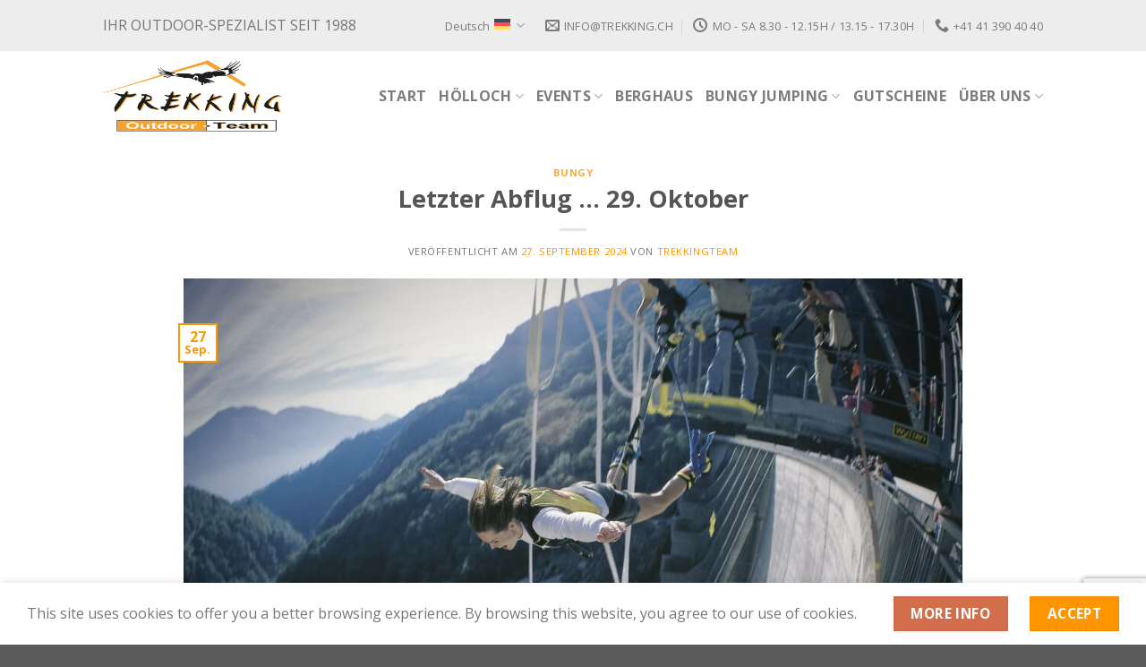

--- FILE ---
content_type: text/html; charset=UTF-8
request_url: https://www.trekking.ch/last-departure-on-29-october
body_size: 15210
content:
<!DOCTYPE html> <!--[if IE 9 ]><html lang=de-DE class="ie9 loading-site no-js"> <![endif]--> <!--[if IE 8 ]><html lang=de-DE class="ie8 loading-site no-js"> <![endif]--> <!--[if (gte IE 9)|!(IE)]><!--><html lang=de-DE class="loading-site no-js"> <!--<![endif]--><head><meta charset="UTF-8"><meta name="viewport" content="width=device-width, initial-scale=1.0, maximum-scale=1.0, user-scalable=no"><link rel=profile href=https://gmpg.org/xfn/11><link rel=pingback href=https://www.trekking.ch/xmlrpc.php> <script src=https://www.google.com/recaptcha/api.js async defer></script> <script>(function(html){html.className = html.className.replace(/\bno-js\b/,'js')})(document.documentElement);</script> <title>007 Bungy Jump - Golden Eye</title><meta name='robots' content='max-image-preview:large'><style>img:is([sizes="auto" i],[sizes^="auto," i]){contain-intrinsic-size:3000px 1500px;}</style><link rel=alternate hreflang=de href=https://www.trekking.ch/last-departure-on-29-october><link rel=alternate hreflang=x-default href=https://www.trekking.ch/last-departure-on-29-october><link rel=alternate hreflang=x-default href=https://www.trekking.ch/last-departure-on-29-october> <script data-cfasync=false data-pagespeed-no-defer>var gtm4wp_datalayer_name = "dataLayer";
	var dataLayer = dataLayer || [];</script> <meta name="viewport" content="width=device-width, initial-scale=1, maximum-scale=1"><link rel=dns-prefetch href=//fonts.googleapis.com><link rel=alternate type=application/rss+xml title="Trekking Team AG &raquo; Feed" href=https://www.trekking.ch/feed><link rel=alternate type=application/rss+xml title="Trekking Team AG &raquo; Kommentar-Feed" href=https://www.trekking.ch/comments/feed><link rel=alternate type=application/rss+xml title="Trekking Team AG &raquo; Letzter Abflug &#8230; 29. Oktober-Kommentar-Feed" href=https://www.trekking.ch/last-departure-on-29-october/feed> <script>/*<![CDATA[*/window._wpemojiSettings = {"baseUrl":"https:\/\/s.w.org\/images\/core\/emoji\/16.0.1\/72x72\/","ext":".png","svgUrl":"https:\/\/s.w.org\/images\/core\/emoji\/16.0.1\/svg\/","svgExt":".svg","source":{"concatemoji":"https:\/\/www.trekking.ch\/wp-includes\/js\/wp-emoji-release.min.js?ver=6.8.3"}};
/*! This file is auto-generated */
!function(s,n){var o,i,e;function c(e){try{var t={supportTests:e,timestamp:(new Date).valueOf()};sessionStorage.setItem(o,JSON.stringify(t))}catch(e){}}function p(e,t,n){e.clearRect(0,0,e.canvas.width,e.canvas.height),e.fillText(t,0,0);var t=new Uint32Array(e.getImageData(0,0,e.canvas.width,e.canvas.height).data),a=(e.clearRect(0,0,e.canvas.width,e.canvas.height),e.fillText(n,0,0),new Uint32Array(e.getImageData(0,0,e.canvas.width,e.canvas.height).data));return t.every(function(e,t){return e===a[t]})}function u(e,t){e.clearRect(0,0,e.canvas.width,e.canvas.height),e.fillText(t,0,0);for(var n=e.getImageData(16,16,1,1),a=0;a<n.data.length;a++)if(0!==n.data[a])return!1;return!0}function f(e,t,n,a){switch(t){case"flag":return n(e,"\ud83c\udff3\ufe0f\u200d\u26a7\ufe0f","\ud83c\udff3\ufe0f\u200b\u26a7\ufe0f")?!1:!n(e,"\ud83c\udde8\ud83c\uddf6","\ud83c\udde8\u200b\ud83c\uddf6")&&!n(e,"\ud83c\udff4\udb40\udc67\udb40\udc62\udb40\udc65\udb40\udc6e\udb40\udc67\udb40\udc7f","\ud83c\udff4\u200b\udb40\udc67\u200b\udb40\udc62\u200b\udb40\udc65\u200b\udb40\udc6e\u200b\udb40\udc67\u200b\udb40\udc7f");case"emoji":return!a(e,"\ud83e\udedf")}return!1}function g(e,t,n,a){var r="undefined"!=typeof WorkerGlobalScope&&self instanceof WorkerGlobalScope?new OffscreenCanvas(300,150):s.createElement("canvas"),o=r.getContext("2d",{willReadFrequently:!0}),i=(o.textBaseline="top",o.font="600 32px Arial",{});return e.forEach(function(e){i[e]=t(o,e,n,a)}),i}function t(e){var t=s.createElement("script");t.src=e,t.defer=!0,s.head.appendChild(t)}"undefined"!=typeof Promise&&(o="wpEmojiSettingsSupports",i=["flag","emoji"],n.supports={everything:!0,everythingExceptFlag:!0},e=new Promise(function(e){s.addEventListener("DOMContentLoaded",e,{once:!0})}),new Promise(function(t){var n=function(){try{var e=JSON.parse(sessionStorage.getItem(o));if("object"==typeof e&&"number"==typeof e.timestamp&&(new Date).valueOf()<e.timestamp+604800&&"object"==typeof e.supportTests)return e.supportTests}catch(e){}return null}();if(!n){if("undefined"!=typeof Worker&&"undefined"!=typeof OffscreenCanvas&&"undefined"!=typeof URL&&URL.createObjectURL&&"undefined"!=typeof Blob)try{var e="postMessage("+g.toString()+"("+[JSON.stringify(i),f.toString(),p.toString(),u.toString()].join(",")+"));",a=new Blob([e],{type:"text/javascript"}),r=new Worker(URL.createObjectURL(a),{name:"wpTestEmojiSupports"});return void(r.onmessage=function(e){c(n=e.data),r.terminate(),t(n)})}catch(e){}c(n=g(i,f,p,u))}t(n)}).then(function(e){for(var t in e)n.supports[t]=e[t],n.supports.everything=n.supports.everything&&n.supports[t],"flag"!==t&&(n.supports.everythingExceptFlag=n.supports.everythingExceptFlag&&n.supports[t]);n.supports.everythingExceptFlag=n.supports.everythingExceptFlag&&!n.supports.flag,n.DOMReady=!1,n.readyCallback=function(){n.DOMReady=!0}}).then(function(){return e}).then(function(){var e;n.supports.everything||(n.readyCallback(),(e=n.source||{}).concatemoji?t(e.concatemoji):e.wpemoji&&e.twemoji&&(t(e.twemoji),t(e.wpemoji)))}))}((window,document),window._wpemojiSettings);/*]]>*/</script> <style id=wp-emoji-styles-inline-css>img.wp-smiley,img.emoji{display:inline !important;border:none !important;box-shadow:none !important;height:1em !important;width:1em !important;margin:0 .07em !important;vertical-align:-.1em !important;background:none !important;padding:0 !important;}</style><style id=wp-block-library-inline-css>/*<![CDATA[*/:root{--wp-admin-theme-color:#007cba;--wp-admin-theme-color--rgb:0,124,186;--wp-admin-theme-color-darker-10:#006ba1;--wp-admin-theme-color-darker-10--rgb:0,107,161;--wp-admin-theme-color-darker-20:#005a87;--wp-admin-theme-color-darker-20--rgb:0,90,135;--wp-admin-border-width-focus:2px;--wp-block-synced-color:#7a00df;--wp-block-synced-color--rgb:122,0,223;--wp-bound-block-color:var(--wp-block-synced-color);}@media (min-resolution:192dpi){:root{--wp-admin-border-width-focus:1.5px;}}.wp-element-button{cursor:pointer;}:root{--wp--preset--font-size--normal:16px;--wp--preset--font-size--huge:42px;}:root .has-very-light-gray-background-color{background-color:#eee;}:root .has-very-dark-gray-background-color{background-color:#313131;}:root .has-very-light-gray-color{color:#eee;}:root .has-very-dark-gray-color{color:#313131;}:root .has-vivid-green-cyan-to-vivid-cyan-blue-gradient-background{background:linear-gradient(135deg,#00d084,#0693e3);}:root .has-purple-crush-gradient-background{background:linear-gradient(135deg,#34e2e4,#4721fb 50%,#ab1dfe);}:root .has-hazy-dawn-gradient-background{background:linear-gradient(135deg,#faaca8,#dad0ec);}:root .has-subdued-olive-gradient-background{background:linear-gradient(135deg,#fafae1,#67a671);}:root .has-atomic-cream-gradient-background{background:linear-gradient(135deg,#fdd79a,#004a59);}:root .has-nightshade-gradient-background{background:linear-gradient(135deg,#330968,#31cdcf);}:root .has-midnight-gradient-background{background:linear-gradient(135deg,#020381,#2874fc);}.has-regular-font-size{font-size:1em;}.has-larger-font-size{font-size:2.625em;}.has-normal-font-size{font-size:var(--wp--preset--font-size--normal);}.has-huge-font-size{font-size:var(--wp--preset--font-size--huge);}.has-text-align-center{text-align:center;}.has-text-align-left{text-align:left;}.has-text-align-right{text-align:right;}#end-resizable-editor-section{display:none;}.aligncenter{clear:both;}.items-justified-left{justify-content:flex-start;}.items-justified-center{justify-content:center;}.items-justified-right{justify-content:flex-end;}.items-justified-space-between{justify-content:space-between;}.screen-reader-text{border:0;clip-path:inset(50%);height:1px;margin:-1px;overflow:hidden;padding:0;position:absolute;width:1px;word-wrap:normal !important;}.screen-reader-text:focus{background-color:#ddd;clip-path:none;color:#444;display:block;font-size:1em;height:auto;left:5px;line-height:normal;padding:15px 23px 14px;text-decoration:none;top:5px;width:auto;z-index:100000;}html :where(.has-border-color){border-style:solid;}html :where([style*=border-top-color]){border-top-style:solid;}html :where([style*=border-right-color]){border-right-style:solid;}html :where([style*=border-bottom-color]){border-bottom-style:solid;}html :where([style*=border-left-color]){border-left-style:solid;}html :where([style*=border-width]){border-style:solid;}html :where([style*=border-top-width]){border-top-style:solid;}html :where([style*=border-right-width]){border-right-style:solid;}html :where([style*=border-bottom-width]){border-bottom-style:solid;}html :where([style*=border-left-width]){border-left-style:solid;}html :where(img[class*=wp-image-]){height:auto;max-width:100%;}:where(figure){margin:0 0 1em;}html :where(.is-position-sticky){--wp-admin--admin-bar--position-offset:var(--wp-admin--admin-bar--height,0px);}@media screen and (max-width:600px){html :where(.is-position-sticky){--wp-admin--admin-bar--position-offset:0;}}/*]]>*/</style><style id=classic-theme-styles-inline-css>/*! This file is auto-generated*/.wp-block-button__link{color:#fff;background-color:#32373c;border-radius:9999px;box-shadow:none;text-decoration:none;padding:calc(.667em + 2px) calc(1.333em + 2px);font-size:1.125em;}.wp-block-file__button{background:#32373c;color:#fff;text-decoration:none;}</style><link rel=stylesheet id=wp-components-css href='https://www.trekking.ch/wp-includes/css/dist/components/style.min.css' type=text/css media=all><link rel=stylesheet id=wp-preferences-css href='https://www.trekking.ch/wp-includes/css/dist/preferences/style.min.css' type=text/css media=all><link rel=stylesheet id=wp-block-editor-css href='https://www.trekking.ch/wp-includes/css/dist/block-editor/style.min.css' type=text/css media=all><link rel=stylesheet id=popup-maker-block-library-style-css href='https://www.trekking.ch/wp-content/plugins/popup-maker/dist/packages/block-library-style.css' type=text/css media=all><link rel=stylesheet id=contact-form-7-css href='https://www.trekking.ch/wp-content/plugins/contact-form-7/includes/css/styles.css' type=text/css media=all><link rel=stylesheet id=cms-navigation-style-base-css href='https://www.trekking.ch/wp-content/plugins/wpml-cms-nav/res/css/cms-navigation-base.css' type=text/css media=screen><link rel=stylesheet id=cms-navigation-style-css href='https://www.trekking.ch/wp-content/plugins/wpml-cms-nav/res/css/cms-navigation.css' type=text/css media=screen><link rel=stylesheet id=flatsome-main-css href='https://www.trekking.ch/wp-content/themes/flatsome/assets/css/flatsome.css' type=text/css media=all><style id=flatsome-main-inline-css>@font-face{font-family:"fl-icons";font-display:block;src:url(https://www.trekking.ch/wp-content/themes/flatsome/assets/css/icons/fl-icons.eot?v=3.14.3);src:url(https://www.trekking.ch/wp-content/themes/flatsome/assets/css/icons/fl-icons.eot#iefix?v=3.14.3) format("embedded-opentype"),url(https://www.trekking.ch/wp-content/themes/flatsome/assets/css/icons/fl-icons.woff2?v=3.14.3) format("woff2"),url(https://www.trekking.ch/wp-content/themes/flatsome/assets/css/icons/fl-icons.ttf?v=3.14.3) format("truetype"),url(https://www.trekking.ch/wp-content/themes/flatsome/assets/css/icons/fl-icons.woff?v=3.14.3) format("woff"),url(https://www.trekking.ch/wp-content/themes/flatsome/assets/css/icons/fl-icons.svg?v=3.14.3#fl-icons) format("svg");}</style><link rel=stylesheet id=flatsome-style-css href='https://www.trekking.ch/wp-content/themes/flatsome-child/style.css' type=text/css media=all><link rel=stylesheet id=flatsome-googlefonts-css href='//fonts.googleapis.com/css?family=Open+Sans%3Aregular%2C700%2Cregular%2C700%7CDancing+Script%3Aregular%2C400&#038;display=swap&#038;ver=3.9' type=text/css media=all> <script src="https://www.trekking.ch/wp-includes/js/jquery/jquery.min.js" id=jquery-core-js></script> <script src="https://www.trekking.ch/wp-includes/js/jquery/jquery-migrate.min.js" id=jquery-migrate-js></script> <script src="https://www.trekking.ch/wp-content/themes/flatsome-child/script.js" id=script-js></script> <link rel=https://api.w.org/ href=https://www.trekking.ch/wp-json/ ><link rel=alternate title=JSON type=application/json href=https://www.trekking.ch/wp-json/wp/v2/posts/24526><link rel=EditURI type=application/rsd+xml title=RSD href=https://www.trekking.ch/xmlrpc.php?rsd><link rel=shortlink href='https://www.trekking.ch/?p=24526'><link rel=alternate title="oEmbed (JSON)" type=application/json+oembed href="https://www.trekking.ch/wp-json/oembed/1.0/embed?url=https%3A%2F%2Fwww.trekking.ch%2Flast-departure-on-29-october"><link rel=alternate title="oEmbed (XML)" type=text/xml+oembed href="https://www.trekking.ch/wp-json/oembed/1.0/embed?url=https%3A%2F%2Fwww.trekking.ch%2Flast-departure-on-29-october&#038;format=xml"><meta name="generator" content="WPML ver:4.9.0 stt:1,4,3,27;"><link rel=canonical href=https://www.trekking.ch/last-departure-on-29-october><meta name="description" content="Wir bitten Bungy-Sprünge von Ostern bis Ende Oktober an."><meta name="google-site-verification" content="4iLiPCMTQ6UG94ZMYXvAJSMvuuY0ExMOHzpK5TMQ2m8"> <script type=application/ld+json>{"@context":"https:\/\/schema.org","@graph":[{"@type":"Organization","@id":"https:\/\/www.trekking.ch\/#schema-publishing-organization","url":"https:\/\/www.trekking.ch","name":"Trekking Team AG","logo":{"@type":"ImageObject","@id":"https:\/\/www.trekking.ch\/#schema-organization-logo","url":"https:\/\/www.trekking.ch\/wp-content\/uploads\/2019\/01\/trekking-logo-resize_350.png","height":60,"width":60}},{"@type":"WebSite","@id":"https:\/\/www.trekking.ch\/#schema-website","url":"https:\/\/www.trekking.ch","name":"Trekking Team AG","encoding":"UTF-8","potentialAction":{"@type":"SearchAction","target":"https:\/\/www.trekking.ch\/search\/{search_term_string}","query-input":"required name=search_term_string"}},{"@type":"BreadcrumbList","@id":"https:\/\/www.trekking.ch\/last-departure-on-29-october?page&name=last-departure-on-29-october\/#breadcrumb","itemListElement":[{"@type":"ListItem","position":1,"name":"Home","item":"https:\/\/www.trekking.ch"},{"@type":"ListItem","position":2,"name":"Bungy","item":"https:\/\/www.trekking.ch\/category\/bungy"},{"@type":"ListItem","position":3,"name":"Letzter Abflug &#8230; 29. Oktober"}]},{"@type":"Person","@id":"https:\/\/www.trekking.ch\/author\/trekkingteam\/#schema-author","name":"Sandra Betschart","url":"https:\/\/www.trekking.ch\/author\/trekkingteam"},{"@type":"WebPage","@id":"https:\/\/www.trekking.ch\/last-departure-on-29-october\/#schema-webpage","isPartOf":{"@id":"https:\/\/www.trekking.ch\/#schema-website"},"publisher":{"@id":"https:\/\/www.trekking.ch\/#schema-publishing-organization"},"url":"https:\/\/www.trekking.ch\/last-departure-on-29-october"},{"@type":"Article","mainEntityOfPage":{"@id":"https:\/\/www.trekking.ch\/last-departure-on-29-october\/#schema-webpage"},"author":{"@id":"https:\/\/www.trekking.ch\/author\/trekkingteam\/#schema-author"},"publisher":{"@id":"https:\/\/www.trekking.ch\/#schema-publishing-organization"},"dateModified":"2024-09-27T17:46:11","datePublished":"2024-09-27T17:46:10","headline":"007 Bungy Jump - Golden Eye","description":"Wir bitten Bungy-Spr\u00fcnge von Ostern bis Ende Oktober an.","name":"Letzter Abflug &#8230; 29. Oktober","image":{"@type":"ImageObject","@id":"https:\/\/www.trekking.ch\/last-departure-on-29-october\/#schema-article-image","url":"https:\/\/www.trekking.ch\/wp-content\/uploads\/2021\/12\/DA6D55C1-AE02-44BE-809D-7DE64F57C19D_1_201_a-scaled.jpeg","height":2119,"width":2560,"caption":"Title: SWITZERLAND.GET NATURAL.\nCaption: Your holiday. Switzerland. Bungy jumping in the Ticino. The James Bond \"Golden Eye\" leap from the concrete dam at Verzasca sets a world record as the highest jump from the ground (220 m).\n\nEndlich Ferien. Ihre Schweiz. Bungy-Jumping im Tessin. James Bond-Sprung 'Golden Eye' von der Verzasca-Staumauer, weltweit h\u00f6chster Sprung ab Boden (220 m).\n\nEnfin les vacances. A vous la Suisse. Bungy jumping au Tessin. Le saut James Bond \"Golden Eye\" au barrage de la Verzasca est le plus \u00c8lev\u00c8 du monde depuis la terre ferme (220 m). \n\nCopyright by Switzerland Tourism By-line: \nST\/swiss-image.ch"},"thumbnailUrl":"https:\/\/www.trekking.ch\/wp-content\/uploads\/2021\/12\/DA6D55C1-AE02-44BE-809D-7DE64F57C19D_1_201_a-scaled.jpeg"}]}</script> <meta property="og:type" content="article"><meta property="og:url" content="https://www.trekking.ch/last-departure-on-29-october"><meta property="og:title" content="007 Bungy Jump - Golden Eye"><meta property="og:description" content="Wir bitten Bungy-Sprünge von Ostern bis Ende Oktober an."><meta property="og:image" content="https://www.trekking.ch/wp-content/uploads/2021/12/DA6D55C1-AE02-44BE-809D-7DE64F57C19D_1_201_a-scaled.jpeg"><meta property="og:image:width" content="2560"><meta property="og:image:height" content="2119"><meta property="article:published_time" content="2024-09-27T17:46:10"><meta property="article:author" content="trekkingteam"><meta name="twitter:card" content="summary_large_image"><meta name="twitter:site" content="hoelloch"><meta name="twitter:title" content="007 Bungy Jump - Golden Eye"><meta name="twitter:description" content="Wir bitten Bungy-Sprünge von Ostern bis Ende Oktober an."><meta name="twitter:image" content="https://www.trekking.ch/wp-content/uploads/2021/12/DA6D55C1-AE02-44BE-809D-7DE64F57C19D_1_201_a-scaled.jpeg"> <script data-cfasync=false data-pagespeed-no-defer>var dataLayer_content = {"pagePostType":"post","pagePostType2":"single-post","pageCategory":["bungy"],"pagePostAuthor":"trekkingteam"};
	dataLayer.push( dataLayer_content );</script> <script data-cfasync=false data-pagespeed-no-defer>(function(w,d,s,l,i){w[l]=w[l]||[];w[l].push({'gtm.start':
new Date().getTime(),event:'gtm.js'});var f=d.getElementsByTagName(s)[0],
j=d.createElement(s),dl=l!='dataLayer'?'&l='+l:'';j.async=true;j.src=
'//www.googletagmanager.com/gtm.js?id='+i+dl;f.parentNode.insertBefore(j,f);
})(window,document,'script','dataLayer','GTM-MSL7PLG');</script> <style>.bg{opacity:0;transition:opacity 1s;-webkit-transition:opacity 1s;}.bg-loaded{opacity:1;}</style><!--[if IE]><link rel=stylesheet type=text/css href=https://www.trekking.ch/wp-content/themes/flatsome/assets/css/ie-fallback.css><script src=//cdnjs.cloudflare.com/ajax/libs/html5shiv/3.6.1/html5shiv.js></script><script>var head = document.getElementsByTagName('head')[0],style = document.createElement('style');style.type = 'text/css';style.styleSheet.cssText = ':before,:after{content:none !important';head.appendChild(style);setTimeout(function(){head.removeChild(style);}, 0);</script><script src=https://www.trekking.ch/wp-content/themes/flatsome/assets/libs/ie-flexibility.js></script><![endif]--><meta name="google-site-verification" content="JzAizcxVc9hp6qTHkcax8Kxw1Pii48J9Tl8EeeyuTKs"><link rel=icon href=https://www.trekking.ch/wp-content/uploads/2018/11/favicon-100x100.jpg sizes=32x32><link rel=icon href=https://www.trekking.ch/wp-content/uploads/2018/11/favicon-250x250.jpg sizes=192x192><link rel=apple-touch-icon href=https://www.trekking.ch/wp-content/uploads/2018/11/favicon-250x250.jpg><meta name="msapplication-TileImage" content="https://www.trekking.ch/wp-content/uploads/2018/11/favicon-300x300.jpg"><style id=custom-css>/*<![CDATA[*/:root{--primary-color:#ff9500;}.header-main{height:100px;}#logo img{max-height:100px;}#logo{width:200px;}.header-top{min-height:30px;}.transparent .header-main{height:90px;}.transparent #logo img{max-height:90px;}.has-transparent + .page-title:first-of-type,.has-transparent + #main > .page-title,.has-transparent + #main > div > .page-title,.has-transparent + #main .page-header-wrapper:first-of-type .page-title{padding-top:120px;}.header.show-on-scroll,.stuck .header-main{height:70px !important;}.stuck #logo img{max-height:70px !important;}.header-bottom{background-color:#f1f1f1;}@media (max-width: 549px){.header-main{height:70px;}#logo img{max-height:70px;}}.header-top{background-color:#ededed !important;}.accordion-title.active,.has-icon-bg .icon .icon-inner,.logo a,.primary.is-underline,.primary.is-link,.badge-outline .badge-inner,.nav-outline > li.active> a,.nav-outline >li.active > a,.cart-icon strong,[data-color='primary'],.is-outline.primary{color:#ff9500;}[data-text-color="primary"]{color:#ff9500 !important;}[data-text-bg="primary"]{background-color:#ff9500;}.scroll-to-bullets a,.featured-title,.label-new.menu-item > a:after,.nav-pagination > li > .current,.nav-pagination > li > span:hover,.nav-pagination > li > a:hover,.has-hover:hover .badge-outline .badge-inner,button[type="submit"],.button.wc-forward:not(.checkout):not(.checkout-button),.button.submit-button,.button.primary:not(.is-outline),.featured-table .title,.is-outline:hover,.has-icon:hover .icon-label,.nav-dropdown-bold .nav-column li > a:hover,.nav-dropdown.nav-dropdown-bold > li > a:hover,.nav-dropdown-bold.dark .nav-column li > a:hover,.nav-dropdown.nav-dropdown-bold.dark > li > a:hover,.is-outline:hover,.tagcloud a:hover,.grid-tools a,input[type='submit']:not(.is-form),.box-badge:hover .box-text,input.button.alt,.nav-box > li > a:hover,.nav-box > li.active > a,.nav-pills > li.active > a,.current-dropdown .cart-icon strong,.cart-icon:hover strong,.nav-line-bottom > li > a:before,.nav-line-grow > li > a:before,.nav-line > li > a:before,.banner,.header-top,.slider-nav-circle .flickity-prev-next-button:hover svg,.slider-nav-circle .flickity-prev-next-button:hover .arrow,.primary.is-outline:hover,.button.primary:not(.is-outline),input[type='submit'].primary,input[type='submit'].primary,input[type='reset'].button,input[type='button'].primary,.badge-inner{background-color:#ff9500;}.nav-vertical.nav-tabs > li.active > a,.scroll-to-bullets a.active,.nav-pagination > li > .current,.nav-pagination > li > span:hover,.nav-pagination > li > a:hover,.has-hover:hover .badge-outline .badge-inner,.accordion-title.active,.featured-table,.is-outline:hover,.tagcloud a:hover,blockquote,.has-border,.cart-icon strong:after,.cart-icon strong,.blockUI:before,.processing:before,.loading-spin,.slider-nav-circle .flickity-prev-next-button:hover svg,.slider-nav-circle .flickity-prev-next-button:hover .arrow,.primary.is-outline:hover{border-color:#ff9500;}.nav-tabs > li.active > a{border-top-color:#ff9500;}.widget_shopping_cart_content .blockUI.blockOverlay:before{border-left-color:#ff9500;}.woocommerce-checkout-review-order .blockUI.blockOverlay:before{border-left-color:#ff9500;}.slider .flickity-prev-next-button:hover svg,.slider .flickity-prev-next-button:hover .arrow{fill:#ff9500;}body{font-family:"Open Sans",sans-serif;font-weight:0;}.nav > li > a{font-family:"Open Sans",sans-serif;}.mobile-sidebar-levels-2 .nav > li > ul > li > a{font-family:"Open Sans",sans-serif;}.nav > li > a{font-weight:700;}.mobile-sidebar-levels-2 .nav > li > ul > li > a{font-weight:700;}h1,h2,h3,h4,h5,h6,.heading-font,.off-canvas-center .nav-sidebar.nav-vertical > li > a{font-family:"Open Sans",sans-serif;}h1,h2,h3,h4,h5,h6,.heading-font,.banner h1,.banner h2{font-weight:700;}.alt-font{font-family:"Dancing Script",sans-serif;font-weight:400 !important;}a{color:#ff9500;}.label-new.menu-item > a:after{content:"Neu";}.label-hot.menu-item > a:after{content:"Hot";}.label-sale.menu-item > a:after{content:"Ausverkauf";}.label-popular.menu-item > a:after{content:"Beliebt";}/*]]>*/</style><style id=wp-custom-css>.timeline-meta,.comments-area,.timeline-main-title{display:none;}@media (max-width: 549px){.header-main{height:100px !important;}}.bungy_checkfront{width:100%;height:2200px;border:0;}</style> <script type=application/ld+json>{
  "@context": "https://schema.org",
  "@type": "Organization",
  "name": "Trekking Team AG",
  "url": "https://www.trekking.ch/",
  "logo": "https://www.trekking.ch/wp-content/uploads/2019/01/trekking-logo-resize_350.png",
  "sameAs": [
    "https://www.facebook.com/hoelloch",
    "https://www.instagram.com/hoelloch_center_muotathal/",
    "https://www.linkedin.com/company/trekkingteam/"
  ]
}</script> </head><body data-rsssl=1 class="wp-singular post-template-default single single-post postid-24526 single-format-standard wp-theme-flatsome wp-child-theme-flatsome-child lightbox nav-dropdown-has-arrow nav-dropdown-has-shadow nav-dropdown-has-border"><a class="skip-link screen-reader-text" href=#main>Skip to content</a><div id=wrapper><header id=header class="header has-sticky sticky-jump"><div class=header-wrapper><div id=top-bar class="header-top hide-for-sticky"><div class="flex-row container"><div class="flex-col hide-for-medium flex-left"><ul class="nav nav-left medium-nav-center nav-small  nav-divided"> <li class="html custom html_topbar_right"><p style="padding:16px 0; font-size: 16px;">IHR OUTDOOR-SPEZIALIST SEIT 1988</p></li></ul></div><div class="flex-col hide-for-medium flex-center"><ul class="nav nav-center nav-small  nav-divided"></ul></div><div class="flex-col hide-for-medium flex-right"><ul class="nav top-bar-nav nav-right nav-small  nav-divided"> <li class="has-dropdown header-language-dropdown"> <a href=#> Deutsch	<i class=image-icon><img src=https://www.trekking.ch/wp-content/plugins/sitepress-multilingual-cms/res/flags/de.svg alt=Deutsch></i>		<i class=icon-angle-down ></i>	</a><ul class="nav-dropdown nav-dropdown-default"> <li><a href=https://www.trekking.ch/last-departure-on-29-october hreflang=de><i class=icon-image><img src=https://www.trekking.ch/wp-content/plugins/sitepress-multilingual-cms/res/flags/de.svg alt=Deutsch></i> Deutsch</a></li></ul> </li> <li class=header-contact-wrapper><ul id=header-contact class="nav nav-divided nav-uppercase header-contact"> <li class> <a href=mailto:info@trekking.ch class=tooltip title=info@trekking.ch> <i class=icon-envelop style=font-size:16px;></i>	 <span> info@trekking.ch	</span> </a> </li> <li class> <a class=tooltip title="Mo - Sa 8.30 - 12.15h / 13.15 - 17.30h | Hölloch Center &amp; Office "> <i class=icon-clock style=font-size:16px;></i>	 <span>Mo - Sa 8.30 - 12.15h / 13.15 - 17.30h</span> </a> </li> <li class> <a href="tel:+41 41 390 40 40" class=tooltip title="+41 41 390 40 40"> <i class=icon-phone style=font-size:16px;></i>	 <span>+41 41 390 40 40</span> </a> </li></ul> </li></ul></div><div class="flex-col show-for-medium flex-grow"><ul class="nav nav-center nav-small mobile-nav  nav-divided"> <li class=header-contact-wrapper><ul id=header-contact class="nav nav-divided nav-uppercase header-contact"> <li class> <a href=mailto:info@trekking.ch class=tooltip title=info@trekking.ch> <i class=icon-envelop style=font-size:16px;></i>	 <span> info@trekking.ch	</span> </a> </li> <li class> <a class=tooltip title="Mo - Sa 8.30 - 12.15h / 13.15 - 17.30h | Hölloch Center &amp; Office "> <i class=icon-clock style=font-size:16px;></i>	 <span>Mo - Sa 8.30 - 12.15h / 13.15 - 17.30h</span> </a> </li> <li class> <a href="tel:+41 41 390 40 40" class=tooltip title="+41 41 390 40 40"> <i class=icon-phone style=font-size:16px;></i>	 <span>+41 41 390 40 40</span> </a> </li></ul> </li></ul></div></div></div><div id=masthead class="header-main "><div class="header-inner flex-row container logo-left medium-logo-center" role=navigation><div id=logo class="flex-col logo"> <a href=https://www.trekking.ch/ title="Trekking Team AG" rel=home> <img width=200 height=100 src=https://www.trekking.ch/wp-content/uploads/2019/01/trekking-logo-resize_350.png class="header_logo header-logo" alt="Trekking Team AG"><img width=200 height=100 src=https://www.trekking.ch/wp-content/uploads/2019/01/trekking-logo-resize_350.png class=header-logo-dark alt="Trekking Team AG"></a></div><div class="flex-col show-for-medium flex-left"><ul class="mobile-nav nav nav-left "> <li class="nav-icon has-icon"> <a href=# data-open=#main-menu data-pos=left data-bg=main-menu-overlay data-color class=is-small aria-label=Menu aria-controls=main-menu aria-expanded=false> <i class=icon-menu ></i> </a> </li></ul></div><div class="flex-col hide-for-medium flex-left flex-grow"><ul class="header-nav header-nav-main nav nav-left  nav-line-bottom nav-size-large nav-uppercase" ></ul></div><div class="flex-col hide-for-medium flex-right"><ul class="header-nav header-nav-main nav nav-right  nav-line-bottom nav-size-large nav-uppercase"> <li id=menu-item-329 class="menu-item menu-item-type-post_type menu-item-object-page menu-item-home menu-item-329 menu-item-design-default"><a href=https://www.trekking.ch/ class=nav-top-link>Start</a></li> <li id=menu-item-331 class="menu-item menu-item-type-post_type menu-item-object-page menu-item-has-children menu-item-331 menu-item-design-default has-dropdown"><a href=https://www.trekking.ch/hoelloch class=nav-top-link>Hölloch<i class=icon-angle-down ></i></a><ul class="sub-menu nav-dropdown nav-dropdown-default"> <li id=menu-item-24580 class="menu-item menu-item-type-custom menu-item-object-custom menu-item-24580"><a href=/hoelloch/#besucher>Hölloch Center</a></li> <li id=menu-item-6891 class="menu-item menu-item-type-custom menu-item-object-custom menu-item-6891"><a href=/hoelloch/#ganzjahres>Ganzjahres-Touren</a></li> <li id=menu-item-6892 class="menu-item menu-item-type-custom menu-item-object-custom menu-item-6892"><a href=/hoelloch/#catering>Höhlen-Apéro/-Raclette</a></li> <li id=menu-item-6893 class="menu-item menu-item-type-custom menu-item-object-custom menu-item-6893"><a href=/hoelloch/#expeditionen>Winter-Expeditionen</a></li> <li id=menu-item-6897 class="menu-item menu-item-type-custom menu-item-object-custom menu-item-6897"><a href=/hoelloch/#andere-h%C3%B6hlen>Andere Hoehlen</a></li> <li id=menu-item-6896 class="menu-item menu-item-type-custom menu-item-object-custom menu-item-6896"><a href=/hoelloch/#ssh>Höhlenschule SSH</a></li> <li id=menu-item-6894 class="menu-item menu-item-type-custom menu-item-object-custom menu-item-6894"><a href=/hoelloch/#more>Hölloch Infos</a></li></ul> </li> <li id=menu-item-332 class="menu-item menu-item-type-post_type menu-item-object-page menu-item-has-children menu-item-332 menu-item-design-default has-dropdown"><a href=https://www.trekking.ch/events class=nav-top-link>Events<i class=icon-angle-down ></i></a><ul class="sub-menu nav-dropdown nav-dropdown-default"> <li id=menu-item-9002 class="menu-item menu-item-type-custom menu-item-object-custom menu-item-9002"><a href=/events/#winter>Winter</a></li> <li id=menu-item-13063 class="menu-item menu-item-type-custom menu-item-object-custom menu-item-13063"><a href=/events#pragelblick>Berghaus Pragelblick</a></li> <li id=menu-item-6898 class="menu-item menu-item-type-custom menu-item-object-custom menu-item-6898"><a href=/events/#wasser>Wasser</a></li> <li id=menu-item-6899 class="menu-item menu-item-type-custom menu-item-object-custom menu-item-6899"><a href=/events/#spiel>Spiel &#038; Spass</a></li> <li id=menu-item-6900 class="menu-item menu-item-type-custom menu-item-object-custom menu-item-6900"><a href=/events/#zentralschweiz>Zentralschweiz</a></li> <li id=menu-item-6901 class="menu-item menu-item-type-custom menu-item-object-custom menu-item-6901"><a href=/events/#tessin>Tessin</a></li> <li id=menu-item-6902 class="menu-item menu-item-type-custom menu-item-object-custom menu-item-6902"><a href=/events/#teambuilding>Teambuilding</a></li> <li id=menu-item-27209 class="menu-item menu-item-type-custom menu-item-object-custom menu-item-27209"><a href=/events/#more>Event Infos</a></li></ul> </li> <li id=menu-item-6903 class="menu-item menu-item-type-custom menu-item-object-custom menu-item-6903 menu-item-design-default"><a href=/events/berghaus-pragelblick class=nav-top-link>Berghaus</a></li> <li id=menu-item-330 class="menu-item menu-item-type-post_type menu-item-object-page menu-item-has-children menu-item-330 menu-item-design-default has-dropdown"><a href=https://www.trekking.ch/bungy class=nav-top-link>Bungy Jumping<i class=icon-angle-down ></i></a><ul class="sub-menu nav-dropdown nav-dropdown-default"> <li id=menu-item-6887 class="menu-item menu-item-type-post_type menu-item-object-page menu-item-6887"><a href=https://www.trekking.ch/bungy/007-klassik-sprung>007 Klassik Sprung</a></li> <li id=menu-item-6888 class="menu-item menu-item-type-post_type menu-item-object-page menu-item-6888"><a href=https://www.trekking.ch/bungy/007-rueckwaerts-sprung>007 Rückwärts-Sprung</a></li> <li id=menu-item-6885 class="menu-item menu-item-type-post_type menu-item-object-page menu-item-6885"><a href=https://www.trekking.ch/bungy/007-nachtsprung>007 Nachtsprung</a></li> <li id=menu-item-6883 class="menu-item menu-item-type-post_type menu-item-object-page menu-item-6883"><a href=https://www.trekking.ch/bungy/ultimo>007 Ultimo Sprung</a></li> <li id=menu-item-6889 class="menu-item menu-item-type-post_type menu-item-object-page menu-item-6889"><a href=https://www.trekking.ch/bungy/007-vip-event>007 VIP-Event</a></li></ul> </li> <li id=menu-item-3195 class="menu-item menu-item-type-post_type menu-item-object-page menu-item-3195 menu-item-design-default"><a href=https://www.trekking.ch/erlebnisgutscheine class=nav-top-link>Gutscheine</a></li> <li id=menu-item-460 class="menu-item menu-item-type-post_type menu-item-object-page menu-item-has-children menu-item-460 menu-item-design-default has-dropdown"><a href=https://www.trekking.ch/ueber-uns class=nav-top-link>Über Uns<i class=icon-angle-down ></i></a><ul class="sub-menu nav-dropdown nav-dropdown-default"> <li id=menu-item-552 class="menu-item menu-item-type-post_type menu-item-object-page menu-item-552"><a href=https://www.trekking.ch/ueber-uns/team>Das Team</a></li> <li id=menu-item-7945 class="menu-item menu-item-type-post_type menu-item-object-page menu-item-7945"><a href=https://www.trekking.ch/ueber-uns/jobangebote>Jobangebote</a></li> <li id=menu-item-26724 class="menu-item menu-item-type-post_type menu-item-object-page menu-item-26724"><a href=https://www.trekking.ch/ueber-uns/imagebroschuere>Imagebroschüre</a></li> <li id=menu-item-703 class="menu-item menu-item-type-post_type menu-item-object-page menu-item-703"><a href=https://www.trekking.ch/ueber-uns/medien>Medien</a></li> <li id=menu-item-775 class="menu-item menu-item-type-post_type menu-item-object-page menu-item-775"><a href=https://www.trekking.ch/ueber-uns/partner>Partner</a></li> <li id=menu-item-459 class="menu-item menu-item-type-post_type menu-item-object-page menu-item-459"><a href=https://www.trekking.ch/kontakt>Kontakt</a></li></ul> </li></ul></div><div class="flex-col show-for-medium flex-right"><ul class="mobile-nav nav nav-right "> <li class="has-dropdown header-language-dropdown"> <a href=#> Deutsch	<i class=image-icon><img src=https://www.trekking.ch/wp-content/plugins/sitepress-multilingual-cms/res/flags/de.svg alt=Deutsch></i>		<i class=icon-angle-down ></i>	</a><ul class="nav-dropdown nav-dropdown-default"> <li><a href=https://www.trekking.ch/last-departure-on-29-october hreflang=de><i class=icon-image><img src=https://www.trekking.ch/wp-content/plugins/sitepress-multilingual-cms/res/flags/de.svg alt=Deutsch></i> Deutsch</a></li></ul> </li></ul></div></div></div><div class="header-bg-container fill"><div class="header-bg-image fill"></div><div class="header-bg-color fill"></div></div></div></header><main id=main class><div id=content class="blog-wrapper blog-single page-wrapper"><div class="row align-center"><div class="large-10 col"><article id=post-24526 class="post-24526 post type-post status-publish format-standard has-post-thumbnail hentry category-bungy"><div class="article-inner "><header class=entry-header><div class="entry-header-text entry-header-text-top text-center"><h6 class="entry-category is-xsmall"> <a href=https://www.trekking.ch/category/bungy rel="category tag">Bungy</a></h6><h1 class="entry-title">Letzter Abflug &#8230; 29. Oktober</h1><div class="entry-divider is-divider small"></div><div class="entry-meta uppercase is-xsmall"> <span class=posted-on>Veröffentlicht am <a href=https://www.trekking.ch/last-departure-on-29-october rel=bookmark><time class="entry-date published" datetime=2024-09-27T17:46:10+02:00>27. September 2024</time><time class=updated datetime=2024-09-27T17:46:11+02:00>27. September 2024</time></a></span><span class=byline> von <span class="meta-author vcard"><a class="url fn n" href=https://www.trekking.ch/author/trekkingteam>trekkingteam</a></span></span></div></div><div class="entry-image relative"> <a href=https://www.trekking.ch/last-departure-on-29-october> <img width=1020 height=845 src=https://www.trekking.ch/wp-content/uploads/2021/12/DA6D55C1-AE02-44BE-809D-7DE64F57C19D_1_201_a-1024x848.jpeg class="attachment-large size-large wp-post-image" alt=007_Bungy_Jump_809 decoding=async fetchpriority=high srcset="https://www.trekking.ch/wp-content/uploads/2021/12/DA6D55C1-AE02-44BE-809D-7DE64F57C19D_1_201_a-1024x848.jpeg 1024w, https://www.trekking.ch/wp-content/uploads/2021/12/DA6D55C1-AE02-44BE-809D-7DE64F57C19D_1_201_a-300x248.jpeg 300w, https://www.trekking.ch/wp-content/uploads/2021/12/DA6D55C1-AE02-44BE-809D-7DE64F57C19D_1_201_a-768x636.jpeg 768w, https://www.trekking.ch/wp-content/uploads/2021/12/DA6D55C1-AE02-44BE-809D-7DE64F57C19D_1_201_a-1536x1272.jpeg 1536w, https://www.trekking.ch/wp-content/uploads/2021/12/DA6D55C1-AE02-44BE-809D-7DE64F57C19D_1_201_a-2048x1695.jpeg 2048w" sizes="(max-width: 1020px) 100vw, 1020px"></a><div class="badge absolute top post-date badge-outline"><div class=badge-inner> <span class=post-date-day>27</span><br> <span class="post-date-month is-small">Sep.</span></div></div></div></header><div class="entry-content single-page"><p></p><p>Die diesjährige Bungy-Saison 2024 neigt sich langsam dem Ende zu. Erneut erlebten zahlreiche wagemutige Boys und Girls aus der ganzen Welt einen unvergesslichen 007-Bungy Sprung.</p><p>Bis am 27. Oktober kann immer am Freitag, Samstag und Sonntag gesprungen werden. Also nicht lange warten und gleich buchen! <a href=https://www.trekking.ch/bungy/bungy-online-buchen>https://www.trekking.ch/bungy/bungy-online-buchen</a></p><p>Wir freuen uns auf dich!</p><p></p><p></p></div></div></article><div id=comments class=comments-area></div></div></div></div></main><footer id=footer class=footer-wrapper><section class="section dark" id=section_622456087><div class="bg section-bg fill bg-fill  bg-loaded" ></div><div class="section-content relative"><div class="row align-middle"  id=row-1171751821><div id=col-783191580 class="col medium-2 small-6 large-2"  ><div class="col-inner text-center"  ><div class="img has-hover x md-x lg-x y md-y lg-y" id=image_684558502> <a class href=/hoelloch  ><div class="img-inner dark" > <img width=1182 height=403 src=https://www.trekking.ch/wp-content/uploads/2024/10/hoelloch-logo-ohne-zusatz-rgb-schwarz.png class="attachment-original size-original" alt decoding=async loading=lazy srcset="https://www.trekking.ch/wp-content/uploads/2024/10/hoelloch-logo-ohne-zusatz-rgb-schwarz.png 1182w, https://www.trekking.ch/wp-content/uploads/2024/10/hoelloch-logo-ohne-zusatz-rgb-schwarz-300x102.png 300w, https://www.trekking.ch/wp-content/uploads/2024/10/hoelloch-logo-ohne-zusatz-rgb-schwarz-1024x349.png 1024w, https://www.trekking.ch/wp-content/uploads/2024/10/hoelloch-logo-ohne-zusatz-rgb-schwarz-768x262.png 768w" sizes="auto, (max-width: 1182px) 100vw, 1182px"></div> </a><style>#image_684558502{width:100%;}</style></div></div></div><div id=col-2032423557 class="col medium-1 small-4 large-1"  ><div class="col-inner text-center"  ><div class="img has-hover x md-x lg-x y md-y lg-y" id=image_1564368924> <a class href=/bungy  ><div class="img-inner dark" > <img width=1 height=1 src=https://www.trekking.ch/wp-content/uploads/2019/05/bungy_kleber.svg class="attachment-original size-original" alt="007 Bungy Jump" decoding=async loading=lazy></div> </a><style>#image_1564368924{width:100%;}</style></div></div></div><div id=col-1231200622 class="col medium-3 small-10 large-3"  ><div class="col-inner text-center"  ><div id=gap-1640774916 class="gap-element clearfix" style="display:block; height:auto;"><style>#gap-1640774916{padding-top:30px;}</style></div><div class="video video-fit mb" style=padding-top:75%;><p><iframe loading=lazy title="Trekking Team - unsere schönsten Outdooraktivitäten" width=1020 height=574 src="https://www.youtube.com/embed/Dam1VQ7ZBv0?feature=oembed" frameborder=0 allow="accelerometer; autoplay; clipboard-write; encrypted-media; gyroscope; picture-in-picture" allowfullscreen></iframe></p></div></div></div><div id=col-1680761391 class="col medium-3 small-12 large-3"  ><div class=col-inner  ><p><strong>SOCIAL MEDIA HÖLLOCH</strong></p><div class="social-icons follow-icons full-width text-left" ><a href=https://www.facebook.com/hoelloch target=_blank data-label=Facebook rel="noopener noreferrer nofollow" class="icon button circle is-outline facebook tooltip" title="Folge uns auf Facebook" aria-label="Folge uns auf Facebook"><i class=icon-facebook ></i></a><a href=https://www.instagram.com/hoelloch_center_muotathal/ target=_blank rel="noopener noreferrer nofollow" data-label=Instagram class="icon button circle is-outline  instagram tooltip" title="Folge uns auf Instagram" aria-label="Folge uns auf Instagram"><i class=icon-instagram ></i></a><a href=mailto:info@trekking.ch data-label=E-mail rel=nofollow class="icon button circle is-outline  email tooltip" title="Sende uns eine email" aria-label="Sende uns eine email"><i class=icon-envelop ></i></a><a href=https://www.linkedin.com/company/trekkingteam target=_blank rel="noopener noreferrer nofollow" data-label=LinkedIn class="icon button circle is-outline  linkedin tooltip" title="Follow on LinkedIn" aria-label="Follow on LinkedIn"><i class=icon-linkedin ></i></a><a href=https://www.youtube.com/trekkingteamch target=_blank rel="noopener noreferrer nofollow" data-label=YouTube class="icon button circle is-outline  youtube tooltip" title="Folge uns auf Youtube" aria-label="Folge uns auf Youtube"><i class=icon-youtube ></i></a></div><p><strong>SOCIAL MEDIA BUNGY</strong></p><div class="social-icons follow-icons full-width text-left" ><a href=https://www.facebook.com/007bungy/ target=_blank data-label=Facebook rel="noopener noreferrer nofollow" class="icon button circle is-outline facebook tooltip" title="Folge uns auf Facebook" aria-label="Folge uns auf Facebook"><i class=icon-facebook ></i></a><a href=https://www.instagram.com/007bungy/ target=_blank rel="noopener noreferrer nofollow" data-label=Instagram class="icon button circle is-outline  instagram tooltip" title="Folge uns auf Instagram" aria-label="Folge uns auf Instagram"><i class=icon-instagram ></i></a><a href=mailto:info@trekking.ch data-label=E-mail rel=nofollow class="icon button circle is-outline  email tooltip" title="Sende uns eine email" aria-label="Sende uns eine email"><i class=icon-envelop ></i></a><a href=https://www.linkedin.com/company/71250872/admin/ target=_blank rel="noopener noreferrer nofollow" data-label=LinkedIn class="icon button circle is-outline  linkedin tooltip" title="Follow on LinkedIn" aria-label="Follow on LinkedIn"><i class=icon-linkedin ></i></a><a href=https://www.youtube.com/trekkingteamch target=_blank rel="noopener noreferrer nofollow" data-label=YouTube class="icon button circle is-outline  youtube tooltip" title="Folge uns auf Youtube" aria-label="Folge uns auf Youtube"><i class=icon-youtube ></i></a></div></div></div><div id=col-220560386 class="col medium-3 small-12 large-3"  ><div class=col-inner  ><ul class="sidebar-wrapper ul-reset"><div id=nav_menu-2 class="col pb-0 widget widget_nav_menu"><div class=menu-footer-de-container><ul id=menu-footer-de class=menu><li id=menu-item-548 class="menu-item menu-item-type-custom menu-item-object-custom menu-item-548"><a href=/allgemeine-geschaeftsbedingungen>AGB</a></li> <li id=menu-item-549 class="menu-item menu-item-type-custom menu-item-object-custom menu-item-549"><a href=/datenschutz>Datenschutz</a></li> <li id=menu-item-550 class="menu-item menu-item-type-custom menu-item-object-custom menu-item-550"><a href=/impressum>Impressum</a></li> <li id=menu-item-12957 class="menu-item menu-item-type-post_type menu-item-object-page menu-item-12957"><a href=https://www.trekking.ch/kontakt>Kontakt</a></li></ul></div></div></ul></div></div></div></div><style>#section_622456087{padding-top:30px;padding-bottom:30px;background-color:rgb(94,94,94);}</style></section><div class="absolute-footer dark medium-text-center small-text-center"><div class="container clearfix"><div class="footer-primary pull-left"><div class=copyright-footer> Website by <strong><a href=https://online-marketing-group.ch/ >omgroup.ch</a></strong></div></div></div></div><a href=#top class="back-to-top button icon invert plain fixed bottom z-1 is-outline hide-for-medium circle" id=top-link aria-label="Go to top"><i class=icon-angle-up ></i></a></footer></div><div id=main-menu class="mobile-sidebar no-scrollbar mfp-hide"><div class="sidebar-menu no-scrollbar "><ul class="nav nav-sidebar nav-vertical nav-uppercase"> <li class="menu-item menu-item-type-post_type menu-item-object-page menu-item-home menu-item-329"><a href=https://www.trekking.ch/ >Start</a></li> <li class="menu-item menu-item-type-post_type menu-item-object-page menu-item-has-children menu-item-331"><a href=https://www.trekking.ch/hoelloch>Hölloch</a><ul class="sub-menu nav-sidebar-ul children"> <li class="menu-item menu-item-type-custom menu-item-object-custom menu-item-24580"><a href=/hoelloch/#besucher>Hölloch Center</a></li> <li class="menu-item menu-item-type-custom menu-item-object-custom menu-item-6891"><a href=/hoelloch/#ganzjahres>Ganzjahres-Touren</a></li> <li class="menu-item menu-item-type-custom menu-item-object-custom menu-item-6892"><a href=/hoelloch/#catering>Höhlen-Apéro/-Raclette</a></li> <li class="menu-item menu-item-type-custom menu-item-object-custom menu-item-6893"><a href=/hoelloch/#expeditionen>Winter-Expeditionen</a></li> <li class="menu-item menu-item-type-custom menu-item-object-custom menu-item-6897"><a href=/hoelloch/#andere-h%C3%B6hlen>Andere Hoehlen</a></li> <li class="menu-item menu-item-type-custom menu-item-object-custom menu-item-6896"><a href=/hoelloch/#ssh>Höhlenschule SSH</a></li> <li class="menu-item menu-item-type-custom menu-item-object-custom menu-item-6894"><a href=/hoelloch/#more>Hölloch Infos</a></li></ul> </li> <li class="menu-item menu-item-type-post_type menu-item-object-page menu-item-has-children menu-item-332"><a href=https://www.trekking.ch/events>Events</a><ul class="sub-menu nav-sidebar-ul children"> <li class="menu-item menu-item-type-custom menu-item-object-custom menu-item-9002"><a href=/events/#winter>Winter</a></li> <li class="menu-item menu-item-type-custom menu-item-object-custom menu-item-13063"><a href=/events#pragelblick>Berghaus Pragelblick</a></li> <li class="menu-item menu-item-type-custom menu-item-object-custom menu-item-6898"><a href=/events/#wasser>Wasser</a></li> <li class="menu-item menu-item-type-custom menu-item-object-custom menu-item-6899"><a href=/events/#spiel>Spiel &#038; Spass</a></li> <li class="menu-item menu-item-type-custom menu-item-object-custom menu-item-6900"><a href=/events/#zentralschweiz>Zentralschweiz</a></li> <li class="menu-item menu-item-type-custom menu-item-object-custom menu-item-6901"><a href=/events/#tessin>Tessin</a></li> <li class="menu-item menu-item-type-custom menu-item-object-custom menu-item-6902"><a href=/events/#teambuilding>Teambuilding</a></li> <li class="menu-item menu-item-type-custom menu-item-object-custom menu-item-27209"><a href=/events/#more>Event Infos</a></li></ul> </li> <li class="menu-item menu-item-type-custom menu-item-object-custom menu-item-6903"><a href=/events/berghaus-pragelblick>Berghaus</a></li> <li class="menu-item menu-item-type-post_type menu-item-object-page menu-item-has-children menu-item-330"><a href=https://www.trekking.ch/bungy>Bungy Jumping</a><ul class="sub-menu nav-sidebar-ul children"> <li class="menu-item menu-item-type-post_type menu-item-object-page menu-item-6887"><a href=https://www.trekking.ch/bungy/007-klassik-sprung>007 Klassik Sprung</a></li> <li class="menu-item menu-item-type-post_type menu-item-object-page menu-item-6888"><a href=https://www.trekking.ch/bungy/007-rueckwaerts-sprung>007 Rückwärts-Sprung</a></li> <li class="menu-item menu-item-type-post_type menu-item-object-page menu-item-6885"><a href=https://www.trekking.ch/bungy/007-nachtsprung>007 Nachtsprung</a></li> <li class="menu-item menu-item-type-post_type menu-item-object-page menu-item-6883"><a href=https://www.trekking.ch/bungy/ultimo>007 Ultimo Sprung</a></li> <li class="menu-item menu-item-type-post_type menu-item-object-page menu-item-6889"><a href=https://www.trekking.ch/bungy/007-vip-event>007 VIP-Event</a></li></ul> </li> <li class="menu-item menu-item-type-post_type menu-item-object-page menu-item-3195"><a href=https://www.trekking.ch/erlebnisgutscheine>Gutscheine</a></li> <li class="menu-item menu-item-type-post_type menu-item-object-page menu-item-has-children menu-item-460"><a href=https://www.trekking.ch/ueber-uns>Über Uns</a><ul class="sub-menu nav-sidebar-ul children"> <li class="menu-item menu-item-type-post_type menu-item-object-page menu-item-552"><a href=https://www.trekking.ch/ueber-uns/team>Das Team</a></li> <li class="menu-item menu-item-type-post_type menu-item-object-page menu-item-7945"><a href=https://www.trekking.ch/ueber-uns/jobangebote>Jobangebote</a></li> <li class="menu-item menu-item-type-post_type menu-item-object-page menu-item-26724"><a href=https://www.trekking.ch/ueber-uns/imagebroschuere>Imagebroschüre</a></li> <li class="menu-item menu-item-type-post_type menu-item-object-page menu-item-703"><a href=https://www.trekking.ch/ueber-uns/medien>Medien</a></li> <li class="menu-item menu-item-type-post_type menu-item-object-page menu-item-775"><a href=https://www.trekking.ch/ueber-uns/partner>Partner</a></li> <li class="menu-item menu-item-type-post_type menu-item-object-page menu-item-459"><a href=https://www.trekking.ch/kontakt>Kontakt</a></li></ul> </li></ul></div></div> <script type=speculationrules>{"prefetch":[{"source":"document","where":{"and":[{"href_matches":"\/*"},{"not":{"href_matches":["\/wp-*.php","\/wp-admin\/*","\/wp-content\/uploads\/*","\/wp-content\/*","\/wp-content\/plugins\/*","\/wp-content\/themes\/flatsome-child\/*","\/wp-content\/themes\/flatsome\/*","\/*\\?(.+)"]}},{"not":{"selector_matches":"a[rel~=\"nofollow\"]"}},{"not":{"selector_matches":".no-prefetch, .no-prefetch a"}}]},"eagerness":"conservative"}]}</script> <noscript><iframe src="https://www.googletagmanager.com/ns.html?id=GTM-MSL7PLG" height=0 width=0 style=display:none;visibility:hidden aria-hidden=true></iframe></noscript><div class=flatsome-cookies><div class=flatsome-cookies__inner><div class=flatsome-cookies__text> This site uses cookies to offer you a better browsing experience. By browsing this website, you agree to our use of cookies.</div><div class=flatsome-cookies__buttons> <a href=https://www.trekking.ch/datenschutz target=_self class="button secondary flatsome-cookies__more-btn"  > <span>More info</span> </a> <a href=# target=_self class="button primary flatsome-cookies__accept-btn"  > <span>Accept</span> </a></div></div></div><style id=wp-block-paragraph-inline-css>.is-small-text{font-size:.875em;}.is-regular-text{font-size:1em;}.is-large-text{font-size:2.25em;}.is-larger-text{font-size:3em;}.has-drop-cap:not(:focus):first-letter{float:left;font-size:8.4em;font-style:normal;font-weight:100;line-height:.68;margin:.05em .1em 0 0;text-transform:uppercase;}body.rtl .has-drop-cap:not(:focus):first-letter{float:none;margin-left:.1em;}p.has-drop-cap.has-background{overflow:hidden;}:root :where(p.has-background){padding:1.25em 2.375em;}:where(p.has-text-color:not(.has-link-color)) a{color:inherit;}p.has-text-align-left[style*="writing-mode:vertical-lr"],p.has-text-align-right[style*="writing-mode:vertical-rl"]{rotate:180deg;}</style><style id=global-styles-inline-css>/*<![CDATA[*/:root{--wp--preset--aspect-ratio--square:1;--wp--preset--aspect-ratio--4-3:4/3;--wp--preset--aspect-ratio--3-4:3/4;--wp--preset--aspect-ratio--3-2:3/2;--wp--preset--aspect-ratio--2-3:2/3;--wp--preset--aspect-ratio--16-9:16/9;--wp--preset--aspect-ratio--9-16:9/16;--wp--preset--color--black:#000000;--wp--preset--color--cyan-bluish-gray:#abb8c3;--wp--preset--color--white:#ffffff;--wp--preset--color--pale-pink:#f78da7;--wp--preset--color--vivid-red:#cf2e2e;--wp--preset--color--luminous-vivid-orange:#ff6900;--wp--preset--color--luminous-vivid-amber:#fcb900;--wp--preset--color--light-green-cyan:#7bdcb5;--wp--preset--color--vivid-green-cyan:#00d084;--wp--preset--color--pale-cyan-blue:#8ed1fc;--wp--preset--color--vivid-cyan-blue:#0693e3;--wp--preset--color--vivid-purple:#9b51e0;--wp--preset--gradient--vivid-cyan-blue-to-vivid-purple:linear-gradient(135deg,rgba(6,147,227,1) 0%,rgb(155,81,224) 100%);--wp--preset--gradient--light-green-cyan-to-vivid-green-cyan:linear-gradient(135deg,rgb(122,220,180) 0%,rgb(0,208,130) 100%);--wp--preset--gradient--luminous-vivid-amber-to-luminous-vivid-orange:linear-gradient(135deg,rgba(252,185,0,1) 0%,rgba(255,105,0,1) 100%);--wp--preset--gradient--luminous-vivid-orange-to-vivid-red:linear-gradient(135deg,rgba(255,105,0,1) 0%,rgb(207,46,46) 100%);--wp--preset--gradient--very-light-gray-to-cyan-bluish-gray:linear-gradient(135deg,rgb(238,238,238) 0%,rgb(169,184,195) 100%);--wp--preset--gradient--cool-to-warm-spectrum:linear-gradient(135deg,rgb(74,234,220) 0%,rgb(151,120,209) 20%,rgb(207,42,186) 40%,rgb(238,44,130) 60%,rgb(251,105,98) 80%,rgb(254,248,76) 100%);--wp--preset--gradient--blush-light-purple:linear-gradient(135deg,rgb(255,206,236) 0%,rgb(152,150,240) 100%);--wp--preset--gradient--blush-bordeaux:linear-gradient(135deg,rgb(254,205,165) 0%,rgb(254,45,45) 50%,rgb(107,0,62) 100%);--wp--preset--gradient--luminous-dusk:linear-gradient(135deg,rgb(255,203,112) 0%,rgb(199,81,192) 50%,rgb(65,88,208) 100%);--wp--preset--gradient--pale-ocean:linear-gradient(135deg,rgb(255,245,203) 0%,rgb(182,227,212) 50%,rgb(51,167,181) 100%);--wp--preset--gradient--electric-grass:linear-gradient(135deg,rgb(202,248,128) 0%,rgb(113,206,126) 100%);--wp--preset--gradient--midnight:linear-gradient(135deg,rgb(2,3,129) 0%,rgb(40,116,252) 100%);--wp--preset--font-size--small:13px;--wp--preset--font-size--medium:20px;--wp--preset--font-size--large:36px;--wp--preset--font-size--x-large:42px;--wp--preset--spacing--20:.44rem;--wp--preset--spacing--30:.67rem;--wp--preset--spacing--40:1rem;--wp--preset--spacing--50:1.5rem;--wp--preset--spacing--60:2.25rem;--wp--preset--spacing--70:3.38rem;--wp--preset--spacing--80:5.06rem;--wp--preset--shadow--natural:6px 6px 9px rgba(0,0,0,0.2);--wp--preset--shadow--deep:12px 12px 50px rgba(0,0,0,0.4);--wp--preset--shadow--sharp:6px 6px 0 rgba(0,0,0,0.2);--wp--preset--shadow--outlined:6px 6px 0 -3px rgba(255,255,255,1),6px 6px rgba(0,0,0,1);--wp--preset--shadow--crisp:6px 6px 0 rgba(0,0,0,1);}:where(.is-layout-flex){gap:.5em;}:where(.is-layout-grid){gap:.5em;}body .is-layout-flex{display:flex;}.is-layout-flex{flex-wrap:wrap;align-items:center;}.is-layout-flex > :is(*,div){margin:0;}body .is-layout-grid{display:grid;}.is-layout-grid > :is(*,div){margin:0;}:where(.wp-block-columns.is-layout-flex){gap:2em;}:where(.wp-block-columns.is-layout-grid){gap:2em;}:where(.wp-block-post-template.is-layout-flex){gap:1.25em;}:where(.wp-block-post-template.is-layout-grid){gap:1.25em;}.has-black-color{color:var(--wp--preset--color--black) !important;}.has-cyan-bluish-gray-color{color:var(--wp--preset--color--cyan-bluish-gray) !important;}.has-white-color{color:var(--wp--preset--color--white) !important;}.has-pale-pink-color{color:var(--wp--preset--color--pale-pink) !important;}.has-vivid-red-color{color:var(--wp--preset--color--vivid-red) !important;}.has-luminous-vivid-orange-color{color:var(--wp--preset--color--luminous-vivid-orange) !important;}.has-luminous-vivid-amber-color{color:var(--wp--preset--color--luminous-vivid-amber) !important;}.has-light-green-cyan-color{color:var(--wp--preset--color--light-green-cyan) !important;}.has-vivid-green-cyan-color{color:var(--wp--preset--color--vivid-green-cyan) !important;}.has-pale-cyan-blue-color{color:var(--wp--preset--color--pale-cyan-blue) !important;}.has-vivid-cyan-blue-color{color:var(--wp--preset--color--vivid-cyan-blue) !important;}.has-vivid-purple-color{color:var(--wp--preset--color--vivid-purple) !important;}.has-black-background-color{background-color:var(--wp--preset--color--black) !important;}.has-cyan-bluish-gray-background-color{background-color:var(--wp--preset--color--cyan-bluish-gray) !important;}.has-white-background-color{background-color:var(--wp--preset--color--white) !important;}.has-pale-pink-background-color{background-color:var(--wp--preset--color--pale-pink) !important;}.has-vivid-red-background-color{background-color:var(--wp--preset--color--vivid-red) !important;}.has-luminous-vivid-orange-background-color{background-color:var(--wp--preset--color--luminous-vivid-orange) !important;}.has-luminous-vivid-amber-background-color{background-color:var(--wp--preset--color--luminous-vivid-amber) !important;}.has-light-green-cyan-background-color{background-color:var(--wp--preset--color--light-green-cyan) !important;}.has-vivid-green-cyan-background-color{background-color:var(--wp--preset--color--vivid-green-cyan) !important;}.has-pale-cyan-blue-background-color{background-color:var(--wp--preset--color--pale-cyan-blue) !important;}.has-vivid-cyan-blue-background-color{background-color:var(--wp--preset--color--vivid-cyan-blue) !important;}.has-vivid-purple-background-color{background-color:var(--wp--preset--color--vivid-purple) !important;}.has-black-border-color{border-color:var(--wp--preset--color--black) !important;}.has-cyan-bluish-gray-border-color{border-color:var(--wp--preset--color--cyan-bluish-gray) !important;}.has-white-border-color{border-color:var(--wp--preset--color--white) !important;}.has-pale-pink-border-color{border-color:var(--wp--preset--color--pale-pink) !important;}.has-vivid-red-border-color{border-color:var(--wp--preset--color--vivid-red) !important;}.has-luminous-vivid-orange-border-color{border-color:var(--wp--preset--color--luminous-vivid-orange) !important;}.has-luminous-vivid-amber-border-color{border-color:var(--wp--preset--color--luminous-vivid-amber) !important;}.has-light-green-cyan-border-color{border-color:var(--wp--preset--color--light-green-cyan) !important;}.has-vivid-green-cyan-border-color{border-color:var(--wp--preset--color--vivid-green-cyan) !important;}.has-pale-cyan-blue-border-color{border-color:var(--wp--preset--color--pale-cyan-blue) !important;}.has-vivid-cyan-blue-border-color{border-color:var(--wp--preset--color--vivid-cyan-blue) !important;}.has-vivid-purple-border-color{border-color:var(--wp--preset--color--vivid-purple) !important;}.has-vivid-cyan-blue-to-vivid-purple-gradient-background{background:var(--wp--preset--gradient--vivid-cyan-blue-to-vivid-purple) !important;}.has-light-green-cyan-to-vivid-green-cyan-gradient-background{background:var(--wp--preset--gradient--light-green-cyan-to-vivid-green-cyan) !important;}.has-luminous-vivid-amber-to-luminous-vivid-orange-gradient-background{background:var(--wp--preset--gradient--luminous-vivid-amber-to-luminous-vivid-orange) !important;}.has-luminous-vivid-orange-to-vivid-red-gradient-background{background:var(--wp--preset--gradient--luminous-vivid-orange-to-vivid-red) !important;}.has-very-light-gray-to-cyan-bluish-gray-gradient-background{background:var(--wp--preset--gradient--very-light-gray-to-cyan-bluish-gray) !important;}.has-cool-to-warm-spectrum-gradient-background{background:var(--wp--preset--gradient--cool-to-warm-spectrum) !important;}.has-blush-light-purple-gradient-background{background:var(--wp--preset--gradient--blush-light-purple) !important;}.has-blush-bordeaux-gradient-background{background:var(--wp--preset--gradient--blush-bordeaux) !important;}.has-luminous-dusk-gradient-background{background:var(--wp--preset--gradient--luminous-dusk) !important;}.has-pale-ocean-gradient-background{background:var(--wp--preset--gradient--pale-ocean) !important;}.has-electric-grass-gradient-background{background:var(--wp--preset--gradient--electric-grass) !important;}.has-midnight-gradient-background{background:var(--wp--preset--gradient--midnight) !important;}.has-small-font-size{font-size:var(--wp--preset--font-size--small) !important;}.has-medium-font-size{font-size:var(--wp--preset--font-size--medium) !important;}.has-large-font-size{font-size:var(--wp--preset--font-size--large) !important;}.has-x-large-font-size{font-size:var(--wp--preset--font-size--x-large) !important;}/*]]>*/</style> <script src="https://www.trekking.ch/wp-includes/js/dist/hooks.min.js" id=wp-hooks-js></script> <script src="https://www.trekking.ch/wp-includes/js/dist/i18n.min.js" id=wp-i18n-js></script> <script id=wp-i18n-js-after>wp.i18n.setLocaleData( { 'text direction\u0004ltr': [ 'ltr' ] } );</script> <script src="https://www.trekking.ch/wp-content/plugins/contact-form-7/includes/swv/js/index.js" id=swv-js></script> <script id=contact-form-7-js-translations>( function( domain, translations ) {
	var localeData = translations.locale_data[ domain ] || translations.locale_data.messages;
	localeData[""].domain = domain;
	wp.i18n.setLocaleData( localeData, domain );
} )( "contact-form-7", {"translation-revision-date":"2025-10-26 03:28:49+0000","generator":"GlotPress\/4.0.3","domain":"messages","locale_data":{"messages":{"":{"domain":"messages","plural-forms":"nplurals=2; plural=n != 1;","lang":"de"},"This contact form is placed in the wrong place.":["Dieses Kontaktformular wurde an der falschen Stelle platziert."],"Error:":["Fehler:"]}},"comment":{"reference":"includes\/js\/index.js"}} );</script> <script id=contact-form-7-js-before>var wpcf7 = {
    "api": {
        "root": "https:\/\/www.trekking.ch\/wp-json\/",
        "namespace": "contact-form-7\/v1"
    },
    "cached": 1
};</script> <script src="https://www.trekking.ch/wp-content/plugins/contact-form-7/includes/js/index.js" id=contact-form-7-js></script> <script src="https://www.trekking.ch/wp-content/plugins/duracelltomi-google-tag-manager/dist/js/gtm4wp-contact-form-7-tracker.js" id=gtm4wp-contact-form-7-tracker-js></script> <script src="https://www.trekking.ch/wp-content/plugins/duracelltomi-google-tag-manager/dist/js/gtm4wp-form-move-tracker.js" id=gtm4wp-form-move-tracker-js></script> <script src="https://www.trekking.ch/wp-content/themes/flatsome/inc/extensions/flatsome-live-search/flatsome-live-search.js" id=flatsome-live-search-js></script> <script src="https://www.trekking.ch/wp-includes/js/dist/vendor/wp-polyfill.min.js" id=wp-polyfill-js></script> <script src="https://www.trekking.ch/wp-includes/js/hoverIntent.min.js" id=hoverIntent-js></script> <script id=flatsome-js-js-extra>/*<![CDATA[*/var flatsomeVars = {"theme":{"version":"3.14.3"},"ajaxurl":"https:\/\/www.trekking.ch\/wp-admin\/admin-ajax.php","rtl":"","sticky_height":"70","assets_url":"https:\/\/www.trekking.ch\/wp-content\/themes\/flatsome\/assets\/js\/","lightbox":{"close_markup":"<button title=\"%title%\" type=\"button\" class=\"mfp-close\"><svg xmlns=\"http:\/\/www.w3.org\/2000\/svg\" width=\"28\" height=\"28\" viewBox=\"0 0 24 24\" fill=\"none\" stroke=\"currentColor\" stroke-width=\"2\" stroke-linecap=\"round\" stroke-linejoin=\"round\" class=\"feather feather-x\"><line x1=\"18\" y1=\"6\" x2=\"6\" y2=\"18\"><\/line><line x1=\"6\" y1=\"6\" x2=\"18\" y2=\"18\"><\/line><\/svg><\/button>","close_btn_inside":false},"user":{"can_edit_pages":false},"i18n":{"mainMenu":"Hauptmen\u00fc"},"options":{"cookie_notice_version":"1","swatches_layout":false,"swatches_box_select_event":false,"swatches_box_behavior_selected":false,"swatches_box_update_urls":"1","swatches_box_reset":false,"swatches_box_reset_extent":false,"swatches_box_reset_time":300,"search_result_latency":"0"}};/*]]>*/</script> <script src="https://www.trekking.ch/wp-content/themes/flatsome/assets/js/flatsome.js" id=flatsome-js-js></script> <script src="https://www.trekking.ch/wp-content/themes/flatsome/inc/extensions/flatsome-cookie-notice/flatsome-cookie-notice.js" id=flatsome-cookie-notice-js></script> <script src="https://www.google.com/recaptcha/api.js?render=6LeP81IfAAAAAGX0XE3J2BCXlCLKx-Itg6ePKXV_&amp;ver=3.0" id=google-recaptcha-js></script> <script id=wpcf7-recaptcha-js-before>var wpcf7_recaptcha = {
    "sitekey": "6LeP81IfAAAAAGX0XE3J2BCXlCLKx-Itg6ePKXV_",
    "actions": {
        "homepage": "homepage",
        "contactform": "contactform"
    }
};</script> <script src="https://www.trekking.ch/wp-content/plugins/contact-form-7/modules/recaptcha/index.js" id=wpcf7-recaptcha-js></script> </body></html>

--- FILE ---
content_type: text/html; charset=utf-8
request_url: https://www.google.com/recaptcha/api2/anchor?ar=1&k=6LeP81IfAAAAAGX0XE3J2BCXlCLKx-Itg6ePKXV_&co=aHR0cHM6Ly93d3cudHJla2tpbmcuY2g6NDQz&hl=en&v=PoyoqOPhxBO7pBk68S4YbpHZ&size=invisible&anchor-ms=20000&execute-ms=30000&cb=v84wujwdm8iu
body_size: 48734
content:
<!DOCTYPE HTML><html dir="ltr" lang="en"><head><meta http-equiv="Content-Type" content="text/html; charset=UTF-8">
<meta http-equiv="X-UA-Compatible" content="IE=edge">
<title>reCAPTCHA</title>
<style type="text/css">
/* cyrillic-ext */
@font-face {
  font-family: 'Roboto';
  font-style: normal;
  font-weight: 400;
  font-stretch: 100%;
  src: url(//fonts.gstatic.com/s/roboto/v48/KFO7CnqEu92Fr1ME7kSn66aGLdTylUAMa3GUBHMdazTgWw.woff2) format('woff2');
  unicode-range: U+0460-052F, U+1C80-1C8A, U+20B4, U+2DE0-2DFF, U+A640-A69F, U+FE2E-FE2F;
}
/* cyrillic */
@font-face {
  font-family: 'Roboto';
  font-style: normal;
  font-weight: 400;
  font-stretch: 100%;
  src: url(//fonts.gstatic.com/s/roboto/v48/KFO7CnqEu92Fr1ME7kSn66aGLdTylUAMa3iUBHMdazTgWw.woff2) format('woff2');
  unicode-range: U+0301, U+0400-045F, U+0490-0491, U+04B0-04B1, U+2116;
}
/* greek-ext */
@font-face {
  font-family: 'Roboto';
  font-style: normal;
  font-weight: 400;
  font-stretch: 100%;
  src: url(//fonts.gstatic.com/s/roboto/v48/KFO7CnqEu92Fr1ME7kSn66aGLdTylUAMa3CUBHMdazTgWw.woff2) format('woff2');
  unicode-range: U+1F00-1FFF;
}
/* greek */
@font-face {
  font-family: 'Roboto';
  font-style: normal;
  font-weight: 400;
  font-stretch: 100%;
  src: url(//fonts.gstatic.com/s/roboto/v48/KFO7CnqEu92Fr1ME7kSn66aGLdTylUAMa3-UBHMdazTgWw.woff2) format('woff2');
  unicode-range: U+0370-0377, U+037A-037F, U+0384-038A, U+038C, U+038E-03A1, U+03A3-03FF;
}
/* math */
@font-face {
  font-family: 'Roboto';
  font-style: normal;
  font-weight: 400;
  font-stretch: 100%;
  src: url(//fonts.gstatic.com/s/roboto/v48/KFO7CnqEu92Fr1ME7kSn66aGLdTylUAMawCUBHMdazTgWw.woff2) format('woff2');
  unicode-range: U+0302-0303, U+0305, U+0307-0308, U+0310, U+0312, U+0315, U+031A, U+0326-0327, U+032C, U+032F-0330, U+0332-0333, U+0338, U+033A, U+0346, U+034D, U+0391-03A1, U+03A3-03A9, U+03B1-03C9, U+03D1, U+03D5-03D6, U+03F0-03F1, U+03F4-03F5, U+2016-2017, U+2034-2038, U+203C, U+2040, U+2043, U+2047, U+2050, U+2057, U+205F, U+2070-2071, U+2074-208E, U+2090-209C, U+20D0-20DC, U+20E1, U+20E5-20EF, U+2100-2112, U+2114-2115, U+2117-2121, U+2123-214F, U+2190, U+2192, U+2194-21AE, U+21B0-21E5, U+21F1-21F2, U+21F4-2211, U+2213-2214, U+2216-22FF, U+2308-230B, U+2310, U+2319, U+231C-2321, U+2336-237A, U+237C, U+2395, U+239B-23B7, U+23D0, U+23DC-23E1, U+2474-2475, U+25AF, U+25B3, U+25B7, U+25BD, U+25C1, U+25CA, U+25CC, U+25FB, U+266D-266F, U+27C0-27FF, U+2900-2AFF, U+2B0E-2B11, U+2B30-2B4C, U+2BFE, U+3030, U+FF5B, U+FF5D, U+1D400-1D7FF, U+1EE00-1EEFF;
}
/* symbols */
@font-face {
  font-family: 'Roboto';
  font-style: normal;
  font-weight: 400;
  font-stretch: 100%;
  src: url(//fonts.gstatic.com/s/roboto/v48/KFO7CnqEu92Fr1ME7kSn66aGLdTylUAMaxKUBHMdazTgWw.woff2) format('woff2');
  unicode-range: U+0001-000C, U+000E-001F, U+007F-009F, U+20DD-20E0, U+20E2-20E4, U+2150-218F, U+2190, U+2192, U+2194-2199, U+21AF, U+21E6-21F0, U+21F3, U+2218-2219, U+2299, U+22C4-22C6, U+2300-243F, U+2440-244A, U+2460-24FF, U+25A0-27BF, U+2800-28FF, U+2921-2922, U+2981, U+29BF, U+29EB, U+2B00-2BFF, U+4DC0-4DFF, U+FFF9-FFFB, U+10140-1018E, U+10190-1019C, U+101A0, U+101D0-101FD, U+102E0-102FB, U+10E60-10E7E, U+1D2C0-1D2D3, U+1D2E0-1D37F, U+1F000-1F0FF, U+1F100-1F1AD, U+1F1E6-1F1FF, U+1F30D-1F30F, U+1F315, U+1F31C, U+1F31E, U+1F320-1F32C, U+1F336, U+1F378, U+1F37D, U+1F382, U+1F393-1F39F, U+1F3A7-1F3A8, U+1F3AC-1F3AF, U+1F3C2, U+1F3C4-1F3C6, U+1F3CA-1F3CE, U+1F3D4-1F3E0, U+1F3ED, U+1F3F1-1F3F3, U+1F3F5-1F3F7, U+1F408, U+1F415, U+1F41F, U+1F426, U+1F43F, U+1F441-1F442, U+1F444, U+1F446-1F449, U+1F44C-1F44E, U+1F453, U+1F46A, U+1F47D, U+1F4A3, U+1F4B0, U+1F4B3, U+1F4B9, U+1F4BB, U+1F4BF, U+1F4C8-1F4CB, U+1F4D6, U+1F4DA, U+1F4DF, U+1F4E3-1F4E6, U+1F4EA-1F4ED, U+1F4F7, U+1F4F9-1F4FB, U+1F4FD-1F4FE, U+1F503, U+1F507-1F50B, U+1F50D, U+1F512-1F513, U+1F53E-1F54A, U+1F54F-1F5FA, U+1F610, U+1F650-1F67F, U+1F687, U+1F68D, U+1F691, U+1F694, U+1F698, U+1F6AD, U+1F6B2, U+1F6B9-1F6BA, U+1F6BC, U+1F6C6-1F6CF, U+1F6D3-1F6D7, U+1F6E0-1F6EA, U+1F6F0-1F6F3, U+1F6F7-1F6FC, U+1F700-1F7FF, U+1F800-1F80B, U+1F810-1F847, U+1F850-1F859, U+1F860-1F887, U+1F890-1F8AD, U+1F8B0-1F8BB, U+1F8C0-1F8C1, U+1F900-1F90B, U+1F93B, U+1F946, U+1F984, U+1F996, U+1F9E9, U+1FA00-1FA6F, U+1FA70-1FA7C, U+1FA80-1FA89, U+1FA8F-1FAC6, U+1FACE-1FADC, U+1FADF-1FAE9, U+1FAF0-1FAF8, U+1FB00-1FBFF;
}
/* vietnamese */
@font-face {
  font-family: 'Roboto';
  font-style: normal;
  font-weight: 400;
  font-stretch: 100%;
  src: url(//fonts.gstatic.com/s/roboto/v48/KFO7CnqEu92Fr1ME7kSn66aGLdTylUAMa3OUBHMdazTgWw.woff2) format('woff2');
  unicode-range: U+0102-0103, U+0110-0111, U+0128-0129, U+0168-0169, U+01A0-01A1, U+01AF-01B0, U+0300-0301, U+0303-0304, U+0308-0309, U+0323, U+0329, U+1EA0-1EF9, U+20AB;
}
/* latin-ext */
@font-face {
  font-family: 'Roboto';
  font-style: normal;
  font-weight: 400;
  font-stretch: 100%;
  src: url(//fonts.gstatic.com/s/roboto/v48/KFO7CnqEu92Fr1ME7kSn66aGLdTylUAMa3KUBHMdazTgWw.woff2) format('woff2');
  unicode-range: U+0100-02BA, U+02BD-02C5, U+02C7-02CC, U+02CE-02D7, U+02DD-02FF, U+0304, U+0308, U+0329, U+1D00-1DBF, U+1E00-1E9F, U+1EF2-1EFF, U+2020, U+20A0-20AB, U+20AD-20C0, U+2113, U+2C60-2C7F, U+A720-A7FF;
}
/* latin */
@font-face {
  font-family: 'Roboto';
  font-style: normal;
  font-weight: 400;
  font-stretch: 100%;
  src: url(//fonts.gstatic.com/s/roboto/v48/KFO7CnqEu92Fr1ME7kSn66aGLdTylUAMa3yUBHMdazQ.woff2) format('woff2');
  unicode-range: U+0000-00FF, U+0131, U+0152-0153, U+02BB-02BC, U+02C6, U+02DA, U+02DC, U+0304, U+0308, U+0329, U+2000-206F, U+20AC, U+2122, U+2191, U+2193, U+2212, U+2215, U+FEFF, U+FFFD;
}
/* cyrillic-ext */
@font-face {
  font-family: 'Roboto';
  font-style: normal;
  font-weight: 500;
  font-stretch: 100%;
  src: url(//fonts.gstatic.com/s/roboto/v48/KFO7CnqEu92Fr1ME7kSn66aGLdTylUAMa3GUBHMdazTgWw.woff2) format('woff2');
  unicode-range: U+0460-052F, U+1C80-1C8A, U+20B4, U+2DE0-2DFF, U+A640-A69F, U+FE2E-FE2F;
}
/* cyrillic */
@font-face {
  font-family: 'Roboto';
  font-style: normal;
  font-weight: 500;
  font-stretch: 100%;
  src: url(//fonts.gstatic.com/s/roboto/v48/KFO7CnqEu92Fr1ME7kSn66aGLdTylUAMa3iUBHMdazTgWw.woff2) format('woff2');
  unicode-range: U+0301, U+0400-045F, U+0490-0491, U+04B0-04B1, U+2116;
}
/* greek-ext */
@font-face {
  font-family: 'Roboto';
  font-style: normal;
  font-weight: 500;
  font-stretch: 100%;
  src: url(//fonts.gstatic.com/s/roboto/v48/KFO7CnqEu92Fr1ME7kSn66aGLdTylUAMa3CUBHMdazTgWw.woff2) format('woff2');
  unicode-range: U+1F00-1FFF;
}
/* greek */
@font-face {
  font-family: 'Roboto';
  font-style: normal;
  font-weight: 500;
  font-stretch: 100%;
  src: url(//fonts.gstatic.com/s/roboto/v48/KFO7CnqEu92Fr1ME7kSn66aGLdTylUAMa3-UBHMdazTgWw.woff2) format('woff2');
  unicode-range: U+0370-0377, U+037A-037F, U+0384-038A, U+038C, U+038E-03A1, U+03A3-03FF;
}
/* math */
@font-face {
  font-family: 'Roboto';
  font-style: normal;
  font-weight: 500;
  font-stretch: 100%;
  src: url(//fonts.gstatic.com/s/roboto/v48/KFO7CnqEu92Fr1ME7kSn66aGLdTylUAMawCUBHMdazTgWw.woff2) format('woff2');
  unicode-range: U+0302-0303, U+0305, U+0307-0308, U+0310, U+0312, U+0315, U+031A, U+0326-0327, U+032C, U+032F-0330, U+0332-0333, U+0338, U+033A, U+0346, U+034D, U+0391-03A1, U+03A3-03A9, U+03B1-03C9, U+03D1, U+03D5-03D6, U+03F0-03F1, U+03F4-03F5, U+2016-2017, U+2034-2038, U+203C, U+2040, U+2043, U+2047, U+2050, U+2057, U+205F, U+2070-2071, U+2074-208E, U+2090-209C, U+20D0-20DC, U+20E1, U+20E5-20EF, U+2100-2112, U+2114-2115, U+2117-2121, U+2123-214F, U+2190, U+2192, U+2194-21AE, U+21B0-21E5, U+21F1-21F2, U+21F4-2211, U+2213-2214, U+2216-22FF, U+2308-230B, U+2310, U+2319, U+231C-2321, U+2336-237A, U+237C, U+2395, U+239B-23B7, U+23D0, U+23DC-23E1, U+2474-2475, U+25AF, U+25B3, U+25B7, U+25BD, U+25C1, U+25CA, U+25CC, U+25FB, U+266D-266F, U+27C0-27FF, U+2900-2AFF, U+2B0E-2B11, U+2B30-2B4C, U+2BFE, U+3030, U+FF5B, U+FF5D, U+1D400-1D7FF, U+1EE00-1EEFF;
}
/* symbols */
@font-face {
  font-family: 'Roboto';
  font-style: normal;
  font-weight: 500;
  font-stretch: 100%;
  src: url(//fonts.gstatic.com/s/roboto/v48/KFO7CnqEu92Fr1ME7kSn66aGLdTylUAMaxKUBHMdazTgWw.woff2) format('woff2');
  unicode-range: U+0001-000C, U+000E-001F, U+007F-009F, U+20DD-20E0, U+20E2-20E4, U+2150-218F, U+2190, U+2192, U+2194-2199, U+21AF, U+21E6-21F0, U+21F3, U+2218-2219, U+2299, U+22C4-22C6, U+2300-243F, U+2440-244A, U+2460-24FF, U+25A0-27BF, U+2800-28FF, U+2921-2922, U+2981, U+29BF, U+29EB, U+2B00-2BFF, U+4DC0-4DFF, U+FFF9-FFFB, U+10140-1018E, U+10190-1019C, U+101A0, U+101D0-101FD, U+102E0-102FB, U+10E60-10E7E, U+1D2C0-1D2D3, U+1D2E0-1D37F, U+1F000-1F0FF, U+1F100-1F1AD, U+1F1E6-1F1FF, U+1F30D-1F30F, U+1F315, U+1F31C, U+1F31E, U+1F320-1F32C, U+1F336, U+1F378, U+1F37D, U+1F382, U+1F393-1F39F, U+1F3A7-1F3A8, U+1F3AC-1F3AF, U+1F3C2, U+1F3C4-1F3C6, U+1F3CA-1F3CE, U+1F3D4-1F3E0, U+1F3ED, U+1F3F1-1F3F3, U+1F3F5-1F3F7, U+1F408, U+1F415, U+1F41F, U+1F426, U+1F43F, U+1F441-1F442, U+1F444, U+1F446-1F449, U+1F44C-1F44E, U+1F453, U+1F46A, U+1F47D, U+1F4A3, U+1F4B0, U+1F4B3, U+1F4B9, U+1F4BB, U+1F4BF, U+1F4C8-1F4CB, U+1F4D6, U+1F4DA, U+1F4DF, U+1F4E3-1F4E6, U+1F4EA-1F4ED, U+1F4F7, U+1F4F9-1F4FB, U+1F4FD-1F4FE, U+1F503, U+1F507-1F50B, U+1F50D, U+1F512-1F513, U+1F53E-1F54A, U+1F54F-1F5FA, U+1F610, U+1F650-1F67F, U+1F687, U+1F68D, U+1F691, U+1F694, U+1F698, U+1F6AD, U+1F6B2, U+1F6B9-1F6BA, U+1F6BC, U+1F6C6-1F6CF, U+1F6D3-1F6D7, U+1F6E0-1F6EA, U+1F6F0-1F6F3, U+1F6F7-1F6FC, U+1F700-1F7FF, U+1F800-1F80B, U+1F810-1F847, U+1F850-1F859, U+1F860-1F887, U+1F890-1F8AD, U+1F8B0-1F8BB, U+1F8C0-1F8C1, U+1F900-1F90B, U+1F93B, U+1F946, U+1F984, U+1F996, U+1F9E9, U+1FA00-1FA6F, U+1FA70-1FA7C, U+1FA80-1FA89, U+1FA8F-1FAC6, U+1FACE-1FADC, U+1FADF-1FAE9, U+1FAF0-1FAF8, U+1FB00-1FBFF;
}
/* vietnamese */
@font-face {
  font-family: 'Roboto';
  font-style: normal;
  font-weight: 500;
  font-stretch: 100%;
  src: url(//fonts.gstatic.com/s/roboto/v48/KFO7CnqEu92Fr1ME7kSn66aGLdTylUAMa3OUBHMdazTgWw.woff2) format('woff2');
  unicode-range: U+0102-0103, U+0110-0111, U+0128-0129, U+0168-0169, U+01A0-01A1, U+01AF-01B0, U+0300-0301, U+0303-0304, U+0308-0309, U+0323, U+0329, U+1EA0-1EF9, U+20AB;
}
/* latin-ext */
@font-face {
  font-family: 'Roboto';
  font-style: normal;
  font-weight: 500;
  font-stretch: 100%;
  src: url(//fonts.gstatic.com/s/roboto/v48/KFO7CnqEu92Fr1ME7kSn66aGLdTylUAMa3KUBHMdazTgWw.woff2) format('woff2');
  unicode-range: U+0100-02BA, U+02BD-02C5, U+02C7-02CC, U+02CE-02D7, U+02DD-02FF, U+0304, U+0308, U+0329, U+1D00-1DBF, U+1E00-1E9F, U+1EF2-1EFF, U+2020, U+20A0-20AB, U+20AD-20C0, U+2113, U+2C60-2C7F, U+A720-A7FF;
}
/* latin */
@font-face {
  font-family: 'Roboto';
  font-style: normal;
  font-weight: 500;
  font-stretch: 100%;
  src: url(//fonts.gstatic.com/s/roboto/v48/KFO7CnqEu92Fr1ME7kSn66aGLdTylUAMa3yUBHMdazQ.woff2) format('woff2');
  unicode-range: U+0000-00FF, U+0131, U+0152-0153, U+02BB-02BC, U+02C6, U+02DA, U+02DC, U+0304, U+0308, U+0329, U+2000-206F, U+20AC, U+2122, U+2191, U+2193, U+2212, U+2215, U+FEFF, U+FFFD;
}
/* cyrillic-ext */
@font-face {
  font-family: 'Roboto';
  font-style: normal;
  font-weight: 900;
  font-stretch: 100%;
  src: url(//fonts.gstatic.com/s/roboto/v48/KFO7CnqEu92Fr1ME7kSn66aGLdTylUAMa3GUBHMdazTgWw.woff2) format('woff2');
  unicode-range: U+0460-052F, U+1C80-1C8A, U+20B4, U+2DE0-2DFF, U+A640-A69F, U+FE2E-FE2F;
}
/* cyrillic */
@font-face {
  font-family: 'Roboto';
  font-style: normal;
  font-weight: 900;
  font-stretch: 100%;
  src: url(//fonts.gstatic.com/s/roboto/v48/KFO7CnqEu92Fr1ME7kSn66aGLdTylUAMa3iUBHMdazTgWw.woff2) format('woff2');
  unicode-range: U+0301, U+0400-045F, U+0490-0491, U+04B0-04B1, U+2116;
}
/* greek-ext */
@font-face {
  font-family: 'Roboto';
  font-style: normal;
  font-weight: 900;
  font-stretch: 100%;
  src: url(//fonts.gstatic.com/s/roboto/v48/KFO7CnqEu92Fr1ME7kSn66aGLdTylUAMa3CUBHMdazTgWw.woff2) format('woff2');
  unicode-range: U+1F00-1FFF;
}
/* greek */
@font-face {
  font-family: 'Roboto';
  font-style: normal;
  font-weight: 900;
  font-stretch: 100%;
  src: url(//fonts.gstatic.com/s/roboto/v48/KFO7CnqEu92Fr1ME7kSn66aGLdTylUAMa3-UBHMdazTgWw.woff2) format('woff2');
  unicode-range: U+0370-0377, U+037A-037F, U+0384-038A, U+038C, U+038E-03A1, U+03A3-03FF;
}
/* math */
@font-face {
  font-family: 'Roboto';
  font-style: normal;
  font-weight: 900;
  font-stretch: 100%;
  src: url(//fonts.gstatic.com/s/roboto/v48/KFO7CnqEu92Fr1ME7kSn66aGLdTylUAMawCUBHMdazTgWw.woff2) format('woff2');
  unicode-range: U+0302-0303, U+0305, U+0307-0308, U+0310, U+0312, U+0315, U+031A, U+0326-0327, U+032C, U+032F-0330, U+0332-0333, U+0338, U+033A, U+0346, U+034D, U+0391-03A1, U+03A3-03A9, U+03B1-03C9, U+03D1, U+03D5-03D6, U+03F0-03F1, U+03F4-03F5, U+2016-2017, U+2034-2038, U+203C, U+2040, U+2043, U+2047, U+2050, U+2057, U+205F, U+2070-2071, U+2074-208E, U+2090-209C, U+20D0-20DC, U+20E1, U+20E5-20EF, U+2100-2112, U+2114-2115, U+2117-2121, U+2123-214F, U+2190, U+2192, U+2194-21AE, U+21B0-21E5, U+21F1-21F2, U+21F4-2211, U+2213-2214, U+2216-22FF, U+2308-230B, U+2310, U+2319, U+231C-2321, U+2336-237A, U+237C, U+2395, U+239B-23B7, U+23D0, U+23DC-23E1, U+2474-2475, U+25AF, U+25B3, U+25B7, U+25BD, U+25C1, U+25CA, U+25CC, U+25FB, U+266D-266F, U+27C0-27FF, U+2900-2AFF, U+2B0E-2B11, U+2B30-2B4C, U+2BFE, U+3030, U+FF5B, U+FF5D, U+1D400-1D7FF, U+1EE00-1EEFF;
}
/* symbols */
@font-face {
  font-family: 'Roboto';
  font-style: normal;
  font-weight: 900;
  font-stretch: 100%;
  src: url(//fonts.gstatic.com/s/roboto/v48/KFO7CnqEu92Fr1ME7kSn66aGLdTylUAMaxKUBHMdazTgWw.woff2) format('woff2');
  unicode-range: U+0001-000C, U+000E-001F, U+007F-009F, U+20DD-20E0, U+20E2-20E4, U+2150-218F, U+2190, U+2192, U+2194-2199, U+21AF, U+21E6-21F0, U+21F3, U+2218-2219, U+2299, U+22C4-22C6, U+2300-243F, U+2440-244A, U+2460-24FF, U+25A0-27BF, U+2800-28FF, U+2921-2922, U+2981, U+29BF, U+29EB, U+2B00-2BFF, U+4DC0-4DFF, U+FFF9-FFFB, U+10140-1018E, U+10190-1019C, U+101A0, U+101D0-101FD, U+102E0-102FB, U+10E60-10E7E, U+1D2C0-1D2D3, U+1D2E0-1D37F, U+1F000-1F0FF, U+1F100-1F1AD, U+1F1E6-1F1FF, U+1F30D-1F30F, U+1F315, U+1F31C, U+1F31E, U+1F320-1F32C, U+1F336, U+1F378, U+1F37D, U+1F382, U+1F393-1F39F, U+1F3A7-1F3A8, U+1F3AC-1F3AF, U+1F3C2, U+1F3C4-1F3C6, U+1F3CA-1F3CE, U+1F3D4-1F3E0, U+1F3ED, U+1F3F1-1F3F3, U+1F3F5-1F3F7, U+1F408, U+1F415, U+1F41F, U+1F426, U+1F43F, U+1F441-1F442, U+1F444, U+1F446-1F449, U+1F44C-1F44E, U+1F453, U+1F46A, U+1F47D, U+1F4A3, U+1F4B0, U+1F4B3, U+1F4B9, U+1F4BB, U+1F4BF, U+1F4C8-1F4CB, U+1F4D6, U+1F4DA, U+1F4DF, U+1F4E3-1F4E6, U+1F4EA-1F4ED, U+1F4F7, U+1F4F9-1F4FB, U+1F4FD-1F4FE, U+1F503, U+1F507-1F50B, U+1F50D, U+1F512-1F513, U+1F53E-1F54A, U+1F54F-1F5FA, U+1F610, U+1F650-1F67F, U+1F687, U+1F68D, U+1F691, U+1F694, U+1F698, U+1F6AD, U+1F6B2, U+1F6B9-1F6BA, U+1F6BC, U+1F6C6-1F6CF, U+1F6D3-1F6D7, U+1F6E0-1F6EA, U+1F6F0-1F6F3, U+1F6F7-1F6FC, U+1F700-1F7FF, U+1F800-1F80B, U+1F810-1F847, U+1F850-1F859, U+1F860-1F887, U+1F890-1F8AD, U+1F8B0-1F8BB, U+1F8C0-1F8C1, U+1F900-1F90B, U+1F93B, U+1F946, U+1F984, U+1F996, U+1F9E9, U+1FA00-1FA6F, U+1FA70-1FA7C, U+1FA80-1FA89, U+1FA8F-1FAC6, U+1FACE-1FADC, U+1FADF-1FAE9, U+1FAF0-1FAF8, U+1FB00-1FBFF;
}
/* vietnamese */
@font-face {
  font-family: 'Roboto';
  font-style: normal;
  font-weight: 900;
  font-stretch: 100%;
  src: url(//fonts.gstatic.com/s/roboto/v48/KFO7CnqEu92Fr1ME7kSn66aGLdTylUAMa3OUBHMdazTgWw.woff2) format('woff2');
  unicode-range: U+0102-0103, U+0110-0111, U+0128-0129, U+0168-0169, U+01A0-01A1, U+01AF-01B0, U+0300-0301, U+0303-0304, U+0308-0309, U+0323, U+0329, U+1EA0-1EF9, U+20AB;
}
/* latin-ext */
@font-face {
  font-family: 'Roboto';
  font-style: normal;
  font-weight: 900;
  font-stretch: 100%;
  src: url(//fonts.gstatic.com/s/roboto/v48/KFO7CnqEu92Fr1ME7kSn66aGLdTylUAMa3KUBHMdazTgWw.woff2) format('woff2');
  unicode-range: U+0100-02BA, U+02BD-02C5, U+02C7-02CC, U+02CE-02D7, U+02DD-02FF, U+0304, U+0308, U+0329, U+1D00-1DBF, U+1E00-1E9F, U+1EF2-1EFF, U+2020, U+20A0-20AB, U+20AD-20C0, U+2113, U+2C60-2C7F, U+A720-A7FF;
}
/* latin */
@font-face {
  font-family: 'Roboto';
  font-style: normal;
  font-weight: 900;
  font-stretch: 100%;
  src: url(//fonts.gstatic.com/s/roboto/v48/KFO7CnqEu92Fr1ME7kSn66aGLdTylUAMa3yUBHMdazQ.woff2) format('woff2');
  unicode-range: U+0000-00FF, U+0131, U+0152-0153, U+02BB-02BC, U+02C6, U+02DA, U+02DC, U+0304, U+0308, U+0329, U+2000-206F, U+20AC, U+2122, U+2191, U+2193, U+2212, U+2215, U+FEFF, U+FFFD;
}

</style>
<link rel="stylesheet" type="text/css" href="https://www.gstatic.com/recaptcha/releases/PoyoqOPhxBO7pBk68S4YbpHZ/styles__ltr.css">
<script nonce="5Me4oYNT9fSjz_qX5QqWDA" type="text/javascript">window['__recaptcha_api'] = 'https://www.google.com/recaptcha/api2/';</script>
<script type="text/javascript" src="https://www.gstatic.com/recaptcha/releases/PoyoqOPhxBO7pBk68S4YbpHZ/recaptcha__en.js" nonce="5Me4oYNT9fSjz_qX5QqWDA">
      
    </script></head>
<body><div id="rc-anchor-alert" class="rc-anchor-alert"></div>
<input type="hidden" id="recaptcha-token" value="[base64]">
<script type="text/javascript" nonce="5Me4oYNT9fSjz_qX5QqWDA">
      recaptcha.anchor.Main.init("[\x22ainput\x22,[\x22bgdata\x22,\x22\x22,\[base64]/[base64]/[base64]/ZyhXLGgpOnEoW04sMjEsbF0sVywwKSxoKSxmYWxzZSxmYWxzZSl9Y2F0Y2goayl7RygzNTgsVyk/[base64]/[base64]/[base64]/[base64]/[base64]/[base64]/[base64]/bmV3IEJbT10oRFswXSk6dz09Mj9uZXcgQltPXShEWzBdLERbMV0pOnc9PTM/bmV3IEJbT10oRFswXSxEWzFdLERbMl0pOnc9PTQ/[base64]/[base64]/[base64]/[base64]/[base64]\\u003d\x22,\[base64]\x22,\x22wq7DnRPCqcKCGlXCqcO5JcOvw5LCjMO/w7LDmMKCwqXClER4wqU/[base64]/DoxEVcAjDrMO7csKdwp7CogVewrtgwrrCoMOhV8OYw5/CiXnClyEPw7rDrAxDwqjDm8KvwrXCrcKeWsOVwpPCrlTCo0bCkXF0w6TDqmrCvcKkHGYMTcOuw4DDlh5zJRHDpcOKDMKUwoXDiTTDsMOLD8OED2pxVcOXa8OufCc5QMOMIsKdwrXCmMKMwrrDiRRIw6tjw7/DgsOjHMKPW8K4OcOeF8OfQ8Krw73DnVnCkmPDolp+KcKww4LCg8O2wofDpcKgcsOmwo3Dp0MZAirClirDlQNHOcKMw4bDuRnDk2Y8L8O7wrtvwpp4QinClm8pQ8KlwoPCm8Ouw7t+a8KRDMK2w6x0wogbwrHDgsK+wpMdTHPClcK4wps9wrcCO8ODasKhw5/DnDU7Y8OnPcKyw7zDt8O1VC9Kw53DnQzDgBHCjQNaClMsMiLDn8O6ISATwoXClGnCm2jClsKowprDmcKmWS/CnC7CmiNhdmXCuVLCuDLCvMOmJCvDpcKkw53DgWB7w4B1w7LCgh/[base64]/BMKHwoJzShPCs8OUZH/Cs8OvwpbDu8Kyw6McQMKFEMOzAMOWbFQ0w5Q7Di/CncKSw5gDw5cbfQBCwpnDpxrDusOVw514woh3UsOMKsKLwoo5w5ApwoPDlizDvsKKPR1uwo3Doi/Cl3LChm/DjEzDui7Cl8O9wqViXMOTXV1hO8KAasKMAjp5NBrCgxTDqMOMw5TCuixKwrwGSWAww4MWwq5awpHCvnzCmWttw4MOZm/ChcKZw4zCtcOiOHdxfcKbF0M6woljQ8KPV8OUbsK4wrxCw6zDj8KNw693w797d8Kyw5bCtF3DlAhow4DChcO4NcKTwqdwAVzCjgHCvcKpHMOuKMKeIR/Cs3MDD8Ktw4HCusO0wp5+w4jCpsK2B8OWIn1SPsK+GwhBWnDCk8K1w4QkwoLDthzDucKgQ8K0w5EWRMKrw4bCscKmWCfDs3nCs8KyU8Oew5HCojbCsjIGDMO0N8KbwqHDgSDDlMK6w5/[base64]/DmHLCm8O0w4LDtMKKw5dqTl4/wo3CrWHDp8KnWF5WacODfRhAw6zDpMKtw7DDvhxywqUVw49FwonDoMKFKGoBw5fDjcOWb8Orw7t2EBjClcOxOAQ1w5dWH8KcwrzDgxXComjCpcOABVXDksORw4HDgsOQUGfCqsOIw7ooRV3Dm8KhwrZbwqzCuGFLeE/DgQDClcO9TinCpMKuFllVEsOME8OXJcOSwqMtw5rCohxvDsKwG8OcL8KjD8ODRhjDt2bCiHPDs8K2e8OsN8K/w5Fgd8KOLsOowrUcwqo2KX85WcOtWR7CkMOnwpHDhMKLw6bCkcK2IcK4U8KReMODIMKRwoZww4fDiTDDqzcqUlPCqcOVREnCvXFZXEnCkVwZwppPV8KbWBXCuxtkwqAKwr/CnATCpcODw49hw5INw5QZPRrDusOUw4dlBkJBwrTDti/CuMOlasK2TMO3wqbDk01ACRxhQhHChhzDvgzDsFXDnnQxRyI+ZMOXGTnDmWvCgXHCo8KewobDpsKiD8K9wp9LJ8OOG8KGwovCrmLDlCIeOsObwrA8GCZWfFBRY8OJUTfDscKLw7Fkw6pfwr4cLi/Cm3jCicK8w4/[base64]/[base64]/DqsKrB8KCwo/ChWtoSsOiwox+YcKrOwrDo0AMDmAgNH/ChcOhw6PDlcKvwrjDhMOld8K0XUgbw5XDmUUbwpE9b8KOOGrCocKswoDCjsKGw4/DqsKRL8KbGcOVw43ClTTCusKWw7cPfEJzwqjDuMOmSsOWAMKsFsKSwpwfEhkDXABGElvDvwrCmlbCp8KawpHCsEbDgMOKaMKUZsO/FA0LwpI4RExBwqRWwqvCgcOWwoNqDXrDm8OjwonCtG3DscO1wohkSsOew5xCKcOMWz/Cj09mwrNmYG7DkwzCt1nClMOdMcKlC1DDhcOHwqvCjXt+w5jDjsOQwrLCnMKkQsKTfQpIEcK2wrtECw7DpkLCiX3CrsOsUlFlwpxqS0I6Y8Kdw5bCqMKtRGbCqQAVajMGNUHDmggJKh3DtWzDslBbP0DCucO+wq3DqMKKwr/[base64]/woN8GnjCg8K5HcKmw4YqwqEDw5cbw6bDlMKHwrDDsWQTLy/DjMO2wrDDhMOQwqXDsx9iwohfw5jDv2fDn8OUf8K+wpbDoMKvR8OIfXkpBcOVwo7DlCXDpMOoasKnw4lxwqUvwpjDn8Kyw7vDsF/DgcKMGsKHw6jDjcKKVcOCw64kw7tLw7VwJ8KCwrhGwoo/VG7CpWfDq8O+C8KOw57DpnHDoTsbLGXDusK+w7bDosKPw7TCkcOLwpzDpzTCn0ZkwqoWw6jDgsKywr/[base64]/Dq8OMw5wJVMO1w4A1wo9+w4XCuk7DmGlTwqvCkMOyw7ZBw50lAcKmZMKDw6vCqijCgQbDl3HDisKHYsOxd8KtF8KpFsOsw79bwpPChcKyw6/ChcO8w7fDq8OPYiAqw6pTK8OpDBnCgMKwJ3HDhGEhdMK3FcK6WsKDw4E/w6Q6w4APw6pPR3hEIm/Dq0E7wrXDnsKMegDDlC7DjMO3w5ZOwpzDnUvDn8OtFcOcHh0SHMOpacKlPxHDkGDDgHphScKiw7rDssKgwpXDpQ/Dm8K/[base64]/CmwtXwqvCsT0mwq7CvBQNBksYXBt5TCEVw4w3bMOsHMKVBk3DqVvDgcORw6oMZxvDoW54wprCj8KLwr/DlcKCw4DDj8OTwrEmw4zCujrCt8K7UMOZwqtqw5R3w4l7LMO8Z2vDlRwpw4LCgsOAZU3CqwRswo0OFMOXw6vDglHCjcOcajzDiMKRcVPDpMOnHzHCpz7CukIcbMORw7oOwrTCkwvDssKsw7/DisKGRMKewq1wwpDCs8OBwoh5wqXCsMK1cMKbw45Lb8K/XCprwqDDhMKdw7BwMEHDohjCiSozUhpqwpXCtcOjwpvCssKcX8Kfw5rCiUgGJ8O/wq4gwqfDncKHeQnDvcKCw6jCq3Ymw4fCqFsuw584JsKFw70jB8OhfsK/BMOpCMKQw6rDoB/CjMOJU1ceJUbDlcOMUcORTng+SC8Mw4pxwqNVcMKTwp4nNCUmA8O6ecO6w4vDghDClsOtwpvCtDjDuy/Dl8KgDMOswpoXW8KcWcK/aBfDk8OVwp7DuWhAwqzDl8KLfTrDoMKmwqTCtCXDsMO7bUgYw61He8OOwpMhwojDpCTClW4FfcOFw5kQMcKbPEDCkCMQw7DCncObfsKVwqXCggnCoMO5NSfChHnDnMO/[base64]/CrcOJwpUzwpPDllPCsMONFMOML3nCm8OZPcOnMsK7w7NTwqhOw5AuWEjCmV/CvDbCnMOYH2FIVQXCpmF3wr8KP1nCusKnRyokG8KKw5Nsw7PCrGHDuMOdw6Vow4XDr8O/[base64]/[base64]/w6sND8Ovw5kvwoMxwq/DscOAAA0UIMOSYjnCuyXCh8OxwpNPwrMMwpUMw5HDtMORw6bCmn7DiArDoMOMVsK/ICl5UnTDrCvDvMKJO3V+WSpLJSDDsSxWWF0Aw7vCncKCB8OUQFY1w6rCmifDghrCisK5w47CnQN3SsOUwpJUXcK1G1DCn2rCpsOcwqBfwo/CtVXCnsKFGX5ew5vCm8ODbcOKR8O4wpTDiBDDqkg7DFvCmcK4w6fDmMKSFCnDkcOHwrXDsl17R3TCgMOuGsKlKEjDpcOaMsOuG0DDhsOlPMKNRy/DtMK8F8O/w4kgw5V2wovCr8OgM8K0w4kqw7pHbQvCmsORdsKlwozCrMOcwo9Bw4zCjMOHWVgUw4zCg8OCw5wOw5vCvsOww7YfwpPDqmLDpEoxLhV+wowBwo/ClyjCowTCuT1EUUV+QsOPHsOgwrLCqzDDry3CpcOmfH0xdsKLfAIFw4YLc3JDw6wRwojCv8Ofw4XDh8ODFwRuw5fDnsONw4I6AsKBEB/Co8O6w5Yew5YETiTDv8O3Gz1WCAzDrGvCtQY3w74vwoAeHMO8woVkcsOpw7UYVsO5w40RAncSKxBawqTCgRA/[base64]/CgcKdw7tKYlrCs3zCpUNfSQrDqMKlMsKvJH9tw7PDokUjSAjCpMKnwrk2Z8O5LyBlOmBgwq9nwoLCg8Ojw6nDtjgww5fCp8OMw67DqRA1GXJewovDpDJRwoYhSMK/fcOHdyxaw7rDqsOrVhZNZlzCqcOBYiPCncOZexVMZA8Ow5paDHHDpcKobcKqwol8woDDu8K1fGrCiEJ2UQNeJcK5w4zDikLCmMOjw6kVc3NKwq9oWcKRQMK1wqVCXRQ0W8Kbw64HJm5aFV7DvFnDl8OMPsOow74/w7giacOow585A8OVwpsdPB/DkMKHcMOlw6/DqMO+woDCojvCpcOJw7x1I8KAU8KURD/CnDnCpMKwJEjDhsKEJMKPM23DpMOtDR4fw53DrMKRDMKYEmDCuxnDusKfwrjDvk03U3xwwrcvwqsOw6/CoRzDhcKpwrHDuTwnGxcvwo8UVAMTVgnCtcOMGMK6I0tHEhLClMKdJHfDmsKUUWLDoMOFH8ObwqYNwpgGfDvCosOdwr3Cm8OEw4HCusK9w7fCksOPw5nCqcOTSMONTgXDgHXCj8ORR8OswoEIVixtSSXDoy0/dn/ClSwhw60YcFZPD8KmwpHDvcKgw67Cq3HDiFnCsWFyYMOVdsKWwqF9Mm/[base64]/DvcOCw55vb3tLw4lTKsKrw5jDkgIswpPDvkzCrjvCo8Okw6spRcKOwpN3Lktlw4DDk3RucTUSU8KRacOwayzCqlvCuGkPHQAsw5jCjH8KD8KgUsOgTDzCklhFHsONwrMtT8Omwp5NWcK/[base64]/[base64]/[base64]/DviXCjXdIw5Y4wqgTw5pWXcKEM0XDlGjDkMK3wrZnGkpQwoPCsi5vdcObb8KoDMOwORFzAMKhBwBVwr8LwptDUcOGwoDCjsKAX8Oaw4nDoXhWP0vDm1TDr8KjSmHDgcOFRCVjJ8OKwqMRJgLDtmbCtyTDo8KGDlrCpsOUw7ojUzBAFlzDql/Cj8KgXhtxw5pqJBHDj8K1w6J3w7UUIsKgw5kDw4/CqcOGw4U4C3JAURrDpMKpNjnCqsK0wqjCr8Odw4lAB8Oadi9sWhjCkMOlwr1UbnvCvsKjw5NYYR18w48RFUbDsQTCq1MHw5vDkG/CtMK0HMOHw7Y/wo9RBBgiHiNlw7XCrTF1w4/CkDrCvRNhSxnClcOBVWDCscK0XcOXwpENwp7Cpml/wpUHw7Bcw4zCosOyXVrCo8Kqw5nDoTPDrsO3w5TDhcKlRMOTw4DDqiIVO8OKw5VfC0MIwp7Dvw3CpDFYMR3CkRPCrxUCDsKUJScQwqsSw41/wo/CqgnDtCPDiMOgZi4Ub8ORcjnDlVkMDmg2wrHDiMOtIhZjUcO5QMK8w746w6fDsMO+w5RXJ289J0tXN8OBbsO3ecOUCRLDt3LDoErCnWVJPmopwp5uOkXCtx8sCMOWw7RPdcOxw4JAwpo3w5/DlsKFw6HDu2HDtRDCqSx/wrFQwqvDssOGw63CkAEfwovCq0bDoMKIw44/wrDCpWnCtQ8WQmEbNyfChMKuwrhxwrrDnSrDkMO5wp9ew6PDiMKRf8K/BcO9CxzCsCgEw4PCt8Ozw4vDp8OKHcKzCCITwqVXHkHDhcOHwqt9wobDqCbDvk/[base64]/DscKlwoEeV8ONE3tLN8KDH8Owwo3CiMKuJsKkwq/DqMKURcKeOMOhfwscw5o2U2M9acOrelJIcwLCrMKAw7sSfHV1P8K3wpzCgC0hER9DWsKJw57CgsOuwpTDmsKuVsOzw4/Dn8KNUXjCnsO9w4XCmsKpwoYKc8OZwoLCh27DoDvChcOZw7vDvWbDp2k0JkgJw7cZLsOiP8KJw41Lw5YmwrTDlsKHwrgtw6jDt28Gw7ZLXcKvPhXDgydaw5VTwqtvUQbDmgokwowUcsOCwqkDD8OTwo8hw7hZQsKuR3w4PsKaFsKAUl9qw4BzaWfDs8O3EsO1w4/CtALDoEHCicOcwpDDpHhvdMOMw5TCt8OrR8KOwrVxwqPDt8OLWMKwbcOVw7DDt8O/J2o9woI+KMOnCsKtw4fDpMKlSQtNUcOXTcKtw4JVwqzDiMOCecO/[base64]/DvQg6RxvDvSBxw7zDtmE0wqXCgcORw7LCoArCvRTDmGJ9PUcuw7nCuGUEw5/[base64]/[base64]/CnlUHXg/DiCEjwrbClD/CiEE3IwDDqiAmE8KUw4FkIFjChsKjNcO0wpfDksKuwqHCjMKYwqYxwrlzwq/Cmx02B2kmDcK7wrd0wohZwqkqw7PCk8KDAsOZB8KRewFcWFdDwq0BCsOwLsKZd8Oxw6MHw6U+w4vCnhp4asOew5/Cm8K7wqZcwqvDpXXDiMOHTcKYAV9rfFXCnsOXw7bDlsKswr7CtRLDuWw+wroBRcKYwpfDohLCjsK8bcKbci/Dj8KYXh1jwprDqsO+SUHCuxcwwrHDs3g9N2lJRHB6wodyeSNGw7LChytNe1DDsFTCr8Omwq9cw7XDgsOLFsOCwoc8wo3CrjNEwpLDn0nCvVJ5w5tIw4JPbcKIT8OOCsKfwr07wo/[base64]/Cv8KtWg3DrMOWw4sLUsKIw7LDjG/DtMKiEMKOK8OEw4bDo2LCu8K3bcOfw5rDrQ9Ow65VKMOUwo7Dhk8EwpskwoTDnkfDpD4Gwp3DlS3Ch10EDMKpZ0/CmWUkI8OYKCgIDsKsS8KHUDfDkh7Ds8ORGkliw7IHwqQdCsOlw7DCtcKDTV/CgcOUw7cxw5UAwqhDdhvCg8OCwqYhwpnDp3vCpjvCmsKrPsKmSQJjWBJYw5vDpzQfw4zDqcKEwqjDghZtCWbCk8O4NcKIwpdmdVwBUcKQN8OSDAlMUXzDrcO/NkYhwpIbwrc4QsOQwo7DmsOqP8OOw6g0FMOswo7Cq0PDoDA5Zg8NNsOiw7M0w511bGUQw7nDhVLCkcOiNcOOWTvCs8Kzw5AdwpQgdsORD0PDikXDrMO/wo5TGcK0dWASw5jCrsOpw7hAw7DDs8O6SMOsCkhWwoljAy1TwolAwozCkRrDsSLCk8KBw7nDpsKxXgnDr8KDelpMw5/ChDZXwqInHwB6w4zCmsOnw5rDi8KlUsK0wq/[base64]/DtBLCrcKhw6AKw7vCo8KLw5dzVTnDgSbCicKDw7Fhw7PCg0nCq8OawqjClSJBUsKwwqBRw4o4w4hcWwTDs051UBfDqcOBwqXCrTpjwr4kwol2wo3Dp8KkUcKpACDDlMOow7TCjMOpPcKKNBrDm3MbfsKDEyl1w5vDjQ/DrcOzwpY9VQAVwpc4w47CqcKDwrjDt8K+wq0KAcOew493wpbDq8O0MsKbwqwPUVfCvxfCrsOJwpPDvn9WwrA0TsO0wqfCl8KyX8ORwpFVw7XCkk8iBQcnO1txF2LCvsOdwpJeU2bDoMKXHS/Ch3Jqw7/DgsKcwqLDhcK3WjZ4PylaEVYMdmfCvcOaZDZaw5fDtRvDnMOcO0Zhw5pQwp1ywrHCj8K0woRqaWANWsOZT3Zrw58cIMKMODfDq8Oww5Nzw6XDmMOvUcKSwo/ChXTCmn9nwoTDmsOpw6XDoQ/DiMKiwqTDuMObJMK5OsKGcMKswpLDisO1BcKIw7vCr8KBwpFgbh7DtnTDnFJqwppDFsOLwrxUFsO3w6UHV8KFMMOKwpoqw503dSfClsKYRA3Csi7CjhvCl8KUJ8Ofw6A2wovCmiJwLUwOw4tVw7YFVMKFI0LDsQc/cFfDqMOqwp1CRMO9W8KXwqhcRcOEw441JnAgw4XDt8KjOl/[base64]/DlcKxw7h7Nlp6w5wLw6V8wrYAJVYQwpXDgsKvEMOQw6LCm3E/w6U9Uh5ww4/CtMKyw69Uw7DDtUUIw4HDoh9+U8OhHcOOw5jCsGQfwp/DlxgABkHCjxc2w7Q4w4DDqxdrwpYyNw/[base64]/DjsKwOwwqCAQbw7gVZMKVw5zDkRtkw7bCoxoueDrDpsOGw6HCpMOXwqggwqnChANNwofDpsOsScKgwpwxwp/[base64]/DujDDrE3DqMK6wq9lw5TCpifDmStew4gbwoLDocOAw7cPZmfDmcKLaX9eTXxBwpJUMVPCncOZQ8ObJ3JPwoBMwoR1J8KxZ8OSw5TDkcKuwrzDkAo/AMKSCWLDh1RsEVZawpRfG2UDUsKTNVp9SxxgI2VUZlowMcOXMwtHwo/Dhk3DtsKfw5QVw6DDkEHDuVhpdsONw4fCgUhGLcKUFzTCncOFwotUw4/ClXQMwpDCkMO/[base64]/wrHDix4DU3TDnsOKwo0fwrXDoMKuw5w/fFF6w5PDhMOtwonDlMKswqUVTcK0w5nDq8KPQsOAMMKRVEUMOMOAw53DkzREw6TCoUE/[base64]/DiDTDu8OTdysBVcO3Xn4fdULDvn8rGzLDjFRaH8OWwqU4Cn45cSrCrcKhBBVPwoLDk1XDgsKmw69OEXXDvsOIZ3TDuiA9CsKUV2orw4HDiTfDncKzw4x0w7MTIsO+Qn7CtsKrwqBsRwLDjMKGcCnDhcKTW8Oxwp/CgQ88wpHCi256w4YtOsOsNWzCu0DDuCzCrcOIEsOvwrAqe8ObLsOJLMOzBcKgZHTCkjVZVsKLRsK2VVIuwozDgsKrwooVLcOMclLDgsOOw4/Cq1QTWMOWwqYfwq4Hw63CqzsoEcKywqZxFMO4wqcjakAIw5nDhMKbGcK/[base64]/[base64]/[base64]/S8Khw63DgE/DvsO/EDYVWDXDgzUMwo45Q8Opw7HDoCwrwrsGwr/CjBjCu1fCumLDu8KHwoVLGMKkH8KNw5hbwrTDmjvCssK4w5rDs8O6KMKVT8OHPRMwwrzCsgjCjxDDi1Rtw4Bcw6DCqcOkw5lnO8OKdcOUw6HDusKIeMK0wrvCm1DCkl/CuzTCoE5yw5R8eMKSw6tqT1d0wprDqEQ/YD/DmzbCs8Ovalp2w5LCqgXDqHMzw4ltworCncOXwptmecK/B8KfWMOrw5AjwrXCvDE7DMKXMMO+w73CmcKuwrPDhsKxVcKtw4zChcOCw47CrcKzw5sRwpBNfyU1JMKww53DgsKtOU5GIVIzw6oYMGfCmsOYOsOjw7zCiMKzw6TDvMOoMMOHHhbDnsKrHsODWRLCt8KUwpRXwr/DpMO7w5DDnijCq3rDtMKvZzvDmn/Din5hwqnCnsK6w6xywp7CocKSU8KVwrLCicKgwpMoa8KgwofDgkfDnhnDqX/Dkw7DgMOqS8K7wovDmMOdwoHDnsObw4/[base64]/DnsOywqvDlcKUV8KXTh3CrcK0w67ClRPDoG/DtMKbw7jDlDRSwqoUw5ZJwpjDrcOeeRhuUwPCrcKACSDCkMKcw4PDnEQcw4DDlXXDpcK9wrPCvmLCuTYoLnYEwq3DlWfCi2R6V8O/wpsFRSTCsTA2S8KZw6nDnlNjwqPCnsOLZxfCjnDDj8KqYsOqWU/DqcOrOQ4uaG9ScktTwq/DvwLCpBNkw7LCoArCpkN2XMKZw7vDqRzDmCcUwqrDmcKDNCnCtMKhe8OHIFNnNzbDolN/wqIZwrPChQPDqRsYwr/DqMKqXsKOL8KvwqnDjcKhw7teH8OXBMKFCV7CiTbDoG00KiXCjsODwqEscHpSw7/DtVcUQSXChnsROcKpdllbw5HCqy/CtUcJw4Z3wpdYTW7Ci8KFDgopVgUBw7TDvwVZwqnDusKATjnCp8KEw5vDg23DqTzCocKswpfDhsONw6EoMcKnwq7CkmzChXXCkG/ChyRpwrhrw4zDsErDlzoWXsKIOsKjw7xOw75jAVrCuRZkwoddAMKmFxJHw6M/wqV+wqdaw5vDosOcw4TDr8KowoQsw4B9w5bCkMKMWibChsOgN8OrwrNgRcKZUh8dw5Zhw6vCq8KMKhVWwo4uw5DCmlZBw49VEB5aLsKTQivCtcOgw6TDjF3ChwMceGUaGcKhVcO0wpHCvygcREfCs8OBA8OpA3NFWlhrw5/[base64]/UcOSwpPDosOeYELDkG3ClG/DksOMPcOCworDoMKfw6nDrMKiXRpMwrtOwpjDkUp/wpzCusOXw4sZw6FTw4DClcKmemPDm03DpsKdwq8bw6kaScKmw5jCt2HCq8OYw5jDscOyfDzDncOkw7vDljnCrsOFVmLCkS0aw7PCicKQwqgDJcKmw4zCnUgfwq5ow77CnMKZacOFKBLClMOTeybDqHgWwp/CvhQTw64yw6sAb0TDhWZFw69uwqsRwpciw4RLwqNSHlbCkk3CncKIw4HCqsKbwp8Cw4VJwrpJwpbCo8OkLjMOw7InwoIMwq7CgxXDqcOnV8KuLVDCs2puV8OpAld8dsK3wp/DtiHCrgQAw49twrbDqsO1w4g4HsKCw7Ntw6kEKB0vwpdnOnQWw7bDtD/DiMOFEsOqDsO/BDICXA5tw5HCkcOvwophU8Olw7Isw5kUw4zCm8OZGDA1IEXDj8Kfw5/[base64]/wqLDu8KXK8KhG8KuwoBaFsK3aMOfdMOMIsOoYsOzwoPCvjRDwpNYQ8KaX3c6PcKlwp7DrT3Crwonw7PDkmDCnMKjwofDlCPCisKXw5/CqsKrO8O/CXHDusOTAMKyGwVEWmx7UQvCjD5uw7nCsSjDuWrCncKyB8OCWXEvGEvDkMKKw58BBD3Ch8O1wp3DicKrw5k5McK7woIVE8KgLcKDR8O1w7/DrsKrLHLCkC5SC3M0wrciTcOjVyVRRsOpwr7CqsOSwpZTOMOIw5nDqCcJwqfDosOdw4rCuMKuw7Naw7zCjVjDgznCocKzwrjDosK7wozCscKNw5PCncObaT0/OsOSwotOwq19FEzChCPDosKqwp/[base64]/[base64]/DjMKbwrI7XgUWA0Ujw6ZtfcOww4sHYsK1ay9rwqbCt8OXw5jDoxAhwqcRwprCgBDDqCZ2K8Khw43Di8KBwrd5OwLDqwjCgMKbwpoxwowQw4NUwqg7wr4sfj/CmzJqeT0qCcKUQVnDlcOqKRTCqmwUGnNtw4QlwoHCvS4Bwq0KAx3CrwBHw5DDri1Dw6rDkX7DoSs3I8Orwr/[base64]/NjoSZi7CsifDti/[base64]/DtcOca3YZPyzDosKaw6nDpG3Cg8OAc8KIIF/Cr8KFDR/DqyoTF3ZmZ8K+w6zDosOwwpbCoQImLcO0PHLCjTIGwqlDw6bCmsOLUFYuBMOEPcOEVUfCugPDq8OaeGNuVgJpwrTDtB/[base64]/[base64]/Din89SMKpPVzDkFoeWcOfwqHDkcK6wq3ClsObUFjCvMK3wpIjw4LCiwPDiCkxw6DDpVMnw7TCmsOJBcOOwqfDkcKEJwwSwqnDgnYPPsO/[base64]/CsHvCncO4HsObw6pyw7MJGcOQwoxawqLDjjpQbQMmHTVew4VeIcKow5lAw5/DmMOYw5IUw5TDnGzCpMKqwqfDrWfDjQ02wqghPFrCsh9gw6nCtRHCvDfDrsOhwoTCvMK6NcKwwptjwok0aFt1GH1cw4lxw4TDkx3DqMOJwpPCosKVwqDDisKHX0tdMxZHMUtlLz7DuMOQwqZSw4t/EcOkfMOAw6DDrMOOFMOXwqHCv0oNFcOkUW/Ckn0tw7vDpQDCumYsbMKrw7Akw4rCinVLJBnDiMKIw4k2DsKbwqfCocOCTcOtwocFeifDrUjDgkN/w4TCsHtRX8KfKG3Dmh1Jw5hndsKxF8OyK8KTdlkewpYUwohrw6UIw7FHw7zDtTQJdkY7G8KDw5JoMsOYwrDDksO8D8Ktw7TDuTpmG8OzcsKVcnDCqQp0wo1Zwq/CgDlaciIRw4rDpnp/woAuG8OSFMOSGyM/AD59wpjCtHBlwoPCmknCsTfDtMKpSW/Cg19DPcO2w6x+w4sMK8OXKmE6Y8Oka8Kjw4Jfw5AwIhJUe8Okw7zCvMOsI8KqIhrCjMKGC8KiwrvDucOzw6Y2w53Du8OpwqB/LTokwpPDscO4X1LDg8OjWMOrwpIrQ8ObXE1KeTHDpcKyS8KiwpLCssO2SFzCoSbDvXfChCBUa8OSL8OrwpfDncKxwo0YwqNkQE1lPMOiw4I3L8ONbQvCi8O/eG/DvBcZB2BwDkPCtcO+wos5VCnCmcKKX1fDkBrCh8KNw51gJ8KLwrDCn8KVfcOTFQXDpMKRwpg6wozClsKIw5/[base64]/w4NRw6cRMMKyw6t3w6wsAj3Dok3Cs8OOw5t+w5sSw5nCkcO+GMKEVxzDicOcHcOtPEvCicK6LDPDuXJ8fQHDnifDgEocY8O2FsK0woHDsMK+IcKWwp0sw40iS3Y0wqkEw4PDvMOFJMKZw44awp4qG8KjwrbDnsOLwo1UTsK/[base64]/CiMKjDUwTaMO7JcOSw5TCtMO5VMKXw5EMEMK+wqLDnh13d8KvacOJR8OQcsK8awjCt8OIQnV1Iz1qwq1LXj1/OcOUwqYaYClfw4ATw4DCvgPDq3xrwrxmIBLCl8OuwpwhI8Kowo8rwqPDhGvCkQpmC33CgMKXP8OcGzfDvXPDmWAww5/DhhdwdsKuw4RkbBrCg8OWwoLDncOXw4zCqcO1SsO+TMK/SMK5V8ONwrR5MMKibhIdwrDDnkTDm8K5XcOLw5oTVMOZQ8OCw5xaw706wqbCn8K3CiHCoRrCqwUuwoTDhE/ClsOZS8OEwqkzSMKtIBY2wo03asOEVyZDRRpcwr/CoMO9w7zDjSdxX8KywpYQD0LDmEMKHsORWMKzwr14wqNcw6VKwrTDncK2DsKqYcK3woPCuE/DjlpnwrXCgMKlXMOxE8OfCMO+X8KUd8KtYsOjfiRMfMK6ez9zSUVuwpQ9M8O+w7HCpcKmwrLCqE/DoTHDscO2f8Kdbmhww40FSG5KUMKYw7YMHsOgw7TCnsOiKGoEW8KSwr/[base64]/[base64]/DmmjDogVMXBPCtcOmw5tCccKTCDFSw4NIYMOiwosnwoXDmzVDK8KqwoJxcMOmw7lBHT5/wp00w58pwqrCkcO7w4nDlWwjw4wnw7rCmxsbFsKIwop5c8OoJWLCpmjCsmUXYMKZfn3CmVFtHcKrBsOZw4DCqwLCvHMewo9QwpdIwrBtw7XDgsONw4/DlcKjfj/DtTo0d2RULhgWwrNnwqEPwpl+w7chAUTCmi3Cm8K2wq9Ew75ww6PCk1wSw6rCtzrDocKIw5jCr0zDpBDCrcOzRTFbJsOsw5pmw6vDpcO9wpQowol4w5ckXcOvwrbDl8KdFnTChcKwwohow4zDlzpbw7zDkcOgf3gDeE7CjAdxPcKGXX7CocKXw7nDgHLDmcOowp/ChsKVwrE1csOOQ8KLHsOZwojDkW5Nwr55wovCqDY9M8KIS8KGfHLCkFkFNMK9woTDiMORCCNbKG3DsRjCuCPChjk8JcO5G8OgXW/DtWHDiTHCkHfDmsOCXcOkwoDChcOgwoNSNmLDj8OwDsKrwqfCnMKxOcKqSClMfnjDscOsCsOABUsOw4Rzw6rDiw00w43ClsKNwpU/w5gMCWFzIh5OwqJBwqzCrV0fRMKuw7jCgQMTLibDgSkVIMKwd8ObXxTDl8OUwrw6N8OPAh9Bwqsfw43Dn8OYITnDhFXDqcKXG3ogw7bCl8OFw7/[base64]/wq8FWHXCpMKSw7jDlMKZMsOPUE3DncOYSwPDpG7DosKFw7wfVcKCwpTDvgnDhMKDVRYAScKyUMKswo7DqsKmwrs1wrPDu2xGw7/DrMKSw7RPG8OVS8KwUFfCmcOzHMKgwociCl1jb8KEw5pawpJwBcKAAMKhw6rCkSHCo8KsScOeTm7DicOKN8KiKMOsw6Z8wrTCssOldxYKb8OlLTkrw5Z8w6RtRWwtb8OyUTcyR8OJGyPDo33Cs8O4w6c0w6zCn8KYw4bCh8K8YWgmwqtIcsKqAT/DusKHwpNYRi86wq/CqTvDpAgLNMOAwrVawqhtRsKtYMOfwofDlWs/dmN6UWjCnXzDvGnDm8OtworDn8KIPcKZGRdowo/DnCoEM8KQw43ClnUEK23Cvi9uwoF+DsKTJj7DhMOQI8OgaCdYZwMUGsOKCzHCucOsw6dlMyIiw5rCgnFbwp7DgMOPVh0yUwRow6FHwoTCssOdw6TCpAzCpMOCLcOqwrfCmiDDiWDDt14fUMOTDXDDvcKdMsKZwqZUw6fCp2bCtMO4wps9w5E/[base64]/w4JBw4F0Syo1Si0UW8OZYj/DucKDWsK8w5NAL1Bwwp1fV8OwP8KoOsOaw4Mbw5poXMOHw6xWGsK7woAvw51PGsKvQMK/W8O3Mmd2wqLChnTDv8KewqzDhcKMCcKkTHJMO1MpM2xQwrUvAX/DlsOUwoYMIwA1w7YqfGPCq8Oqw6DCvUDDosObUcOSCcKKwo88Q8OEXycVNUwmVzfDpyHDusKVUcKcw4HCoMKgay/CocKNQRPDqcKJKiEoBcK3eMOkwrDDtCLDpsKew5fDuMOEw5HDiFF5Bi94wqdqch3DqcK8w7UWw68Gw6MUw7HDi8KULgcNw71uw5DChW7DncO7GsKzFcO2worCn8KYc3IQwqE2dEkNA8KPw5vCly7DscK/wqgsdcO3EzsTw5TDoHjDji3CqCDCp8Kvwodze8K9wrnCqMKeY8KLwqtlwrbCqFbDlMONWcKRwpsHwrVdcWwwwoXCocOzE0gewrx2wpTCvHRew6wBFiQow40gw4DDl8ODN1sWHzHDtMObwp9rRMKwwqzDlcOwPMKfZsOWLMKcMivCm8KbwrTDmMOhCz4PcXPDjmp6wq/CuBPCv8ObIcOUEcOBTF5yDsK6wqHDlsORwrRQMsO4YMKdXcOJLsKQwr5qwqEVw7/Col8Qw4bDoFNuwpTCqG42wrTDgD4if3NEOcKtw6NKOsKWDcOrZsOEIcOUTWMHwpdqWy3DgcK6wrbDpV7Dqnccw7kCb8OTccOJwrPDjEsYbsOsw63DrzdGw5PDlMOKwqhDwpbCg8K1LGrCscODGCA5w4rDjcOEw5JkwrVxwo7DqhEmw5/[base64]/[base64]/CoE8HdcO+w4goVcOhNUgia2A5woFCw45/[base64]/w6RFdS7CpMOmDCPDnsORwqJKNcOQwpPDkQV/RcO2E3fDmXHCncK9eS8Iw51kRHHDllhXwo7CkSPDnkZLw60sw6/DoiRQOcKgRsKnwpMEwocRwpUfwpvDk8OQwrfCnybDhcOKQwjDq8OxFcKyNErDrxM0wrABJcOfw5HCn8Ovw5JTwo1Lw442TSrDs2nCpAw+wpHDg8OWNMOtJ1hswo8gwqXCisK5wqDCmMO6w4PCnMKvwqNvw4onGCQowqZyUMO1w4/DkSA/KQ4iKsOAwrrDpcOwKE/DmE3DphBCRsKMw4vDsMKJwovCvW8Nwp/CtMOsQ8OhwqE3NwjClsOAQgQFw53DggzDsgZ6w5h9OXQeb3/Dvj7CnMO9KBrDicKYwpIUR8OgwoLDmcK6w7bDnsK9wrjDkHLDhG/Dl8OgWmfCh8O9DSXDmMOfwo/CgEPDvcOSO3zCrcOIQ8KgwovDk1bCk1wDwqg6LWfDgcOaIsKhf8OXYcOXaMKJwrlxYQnCoT/DqcKkMcOJw4XDmRzDjzcew6nDjsOLwpzClMO8HhDCjsK3wr48M0bCmMKaBEw3VX/DhMKiYRUWS8KuJ8KBdcKIw6LCqsOudsOuc8O1wqwFVkzCkcO4wpTDj8O+w54OwoPCgQ5VO8O7YzDDgsOJYiBzwrNvwqISLcKCw6A6w59kwpLCjGDDrsK8eMKgw5J/woZPw53DvSp/w67DgmfCuMO4wplRZSYswpPDuVUDw79yT8K6w6TCkF0+woTDi8OGNsKQKwTDpDTCs3FZwpZSwrFmAMOLZj9VwozCvMKMwpnDscOvw5nDqsOrdcOxfcKQw6LCpMKUwofDmsK3E8O2woE9wpBxRsO3w7HCiMOyw5/CrcK4w5bCrgF2wpzCqGBeCyvCsxnCowdUwrfCscOyZ8O3wp7DkcOAw5AxAhTCo0bDpMK0wrbCoDMcwq0dRMOpwqfCvcK2w7LCi8KJPsO4K8K0w4bCkMO5w4/CnibCsEElw7LCuA/CjXJWw6PCuBx8wrjDn2FEwpjCrEbDiDfDj8KfX8O/ScKYc8KXwrwuwrDDoQvCq8O/wqNUw5oiJ1QQwrtDTVJVw6oQwqhkw4ptw7TCl8OhTcOIwqjDg8OdNcODJV1EJsKJNg/DgWvDrwnCvsKPG8OJFMO/wowyw5fCqlTCkMONwrvDnMK/VUR3wqkkwpzDvsKfw7caR0geVcKJVS/Ck8OmQmTDv8KkasKGfHnDphwXaMKEw7LCkQ7DvMOpdGIQwqMvwocCwpZRAlc/[base64]/Co8K0w6VeD8OqwoYmacK8w7UbZcKqdR3DpcOvJMO0Nk7DrVk7wqMFYiTCg8KmwqXCk8OUwozDt8K2PXYhw5/CjMKVwoIGRljDk8OtJG/[base64]/Dp8OZwqvCq8OGcMO0bEjDr8OxwqIcVgV+JsKSNmnCgMOGwq/CtMO1asK2wrbDjmvCk8KtwqbDm1Row67Dm8K9NMOUa8O7XnxDGsKLRTxtCjjCsU1Rw69ZByFUF8Oxw4HDsS7DlXTDp8K+DcKTeMKxwqDCvsKrw6rCiG0ywq9xw5UNF2IRwrnDv8KsJBVudsODwqYEbMKxw53DsgzDssKPSMORfsK/DcKlbcKEwoFCwrRbwpI0wr8Ew6w3cwPCnizDkl0Yw7Y7w5NbEi3CsMO2wpfCuMOzSDfDnR3CksKew7LCjHVuw7DClsOnM8KfeMOOwrnDjm1TwqvCgwnDscKRwoXCkMKlAsKdMh91w53Cmn1lwqMXwqgVKmxHUnrDpMO2woxpaThzw4/DuQ7DiRzDrEsza2EZFkoxw5Nsw7fClsKPwoXCv8KeOMOzw5EQw7oJwqNPw7TDlcOYwpLDpMOgHcKXPwUCUWBnbMObw5pjw4wiwpYEwofCjD0CZV1Pb8KoAMK0X3/Cg8OadVZ7wozCnMOSwo7CmknDvVPCh8OJwrvCm8KVw5Ebw4PDjsOMw7rDrBksFMKxwqjCt8KPw5QzQMOVw53Ch8O4wqB8CcKnPj3CqE0Ww7LCu8ODBGvDvj92w61tZgJ9dHzCtMKBHx0dw4E1wr8MM2NgSk9pwprDpsKBw6JqwqY3cXIvbsO/[base64]/[base64]\x22],null,[\x22conf\x22,null,\x226LeP81IfAAAAAGX0XE3J2BCXlCLKx-Itg6ePKXV_\x22,0,null,null,null,0,[21,125,63,73,95,87,41,43,42,83,102,105,109,121],[1017145,333],0,null,null,null,null,0,null,0,null,700,1,null,0,\[base64]/76lBhnEnQkZnOKMAhk\\u003d\x22,0,0,null,null,1,null,0,1,null,null,null,0],\x22https://www.trekking.ch:443\x22,null,[3,1,1],null,null,null,1,3600,[\x22https://www.google.com/intl/en/policies/privacy/\x22,\x22https://www.google.com/intl/en/policies/terms/\x22],\x22NiCM8Ezx1R/CY58PVjn8OS/pAaVeJfQjHXD+9F/XWEI\\u003d\x22,1,0,null,1,1768919333725,0,0,[220,215,7,153],null,[26,135,113],\x22RC-SoSgj0MDeFm-AQ\x22,null,null,null,null,null,\x220dAFcWeA6m29UM-PUcXDiiipgBhCYVx-683z2V2SL0N_CNNAAYvz6znbbkb0mULORs3acqyo9FRD8zBgOj5YiM7b3ZwcbqsW21wQ\x22,1769002133653]");
    </script></body></html>

--- FILE ---
content_type: text/css
request_url: https://www.trekking.ch/wp-content/themes/flatsome-child/style.css
body_size: 1214
content:
/*
Theme Name: Flatsome Child
Description: This is a child theme for Flatsome Theme
Author: UX Themes
Template: flatsome
Version: 3.0
*/

/*************** ADD CUSTOM CSS HERE.   ***************/
.footer-primary {
	width: 100%;
	text-align: right;
}

.bungy-row {
	margin: 16px auto 32px;
}





/*************** FORMULARE.   ***************/
#offer_form h2{
	text-transform: uppercase;
	color: #ff9500;
	font-size: 24px;
}


label, 
select, 
button, 
input[type="submit"],
input[type="radio"], 
input[type="checkbox"] 
input[type="button"] {
    cursor: pointer;
}



#offer_form{
  background:#ededed;
  border-radius:6px;
  padding:20px;
  padding-top:30px;
  width:70%;
  margin:50px auto;
  box-shadow:5px 6px 31px rgba(189, 189, 189, 0.5);
}
@media (max-width: 1000px) {
	#offer_form{
		width:100%;
	}
}

#offer_form fieldset{
	border: 0;
}

.lead{
	  width:60%;
	  margin:50px auto;
}

.programm_selection{
	display: block;
	min-height:100px;
}




body:nth-of-type(1) input[type="checkbox"], 
body:nth-of-type(1) input[type="radio"]
{ display: none; }

body:nth-of-type(1) input[type="checkbox"] + label:before ,
body:nth-of-type(1) input[type="radio"] + label:before
{
    content: "\00a0"; /* character: space */
    background: #999;
    height: 28px;
    width: 28px;
    display: inline-block;
    margin-right: 5px;
    padding: 0;
    text-align: center;
    display      : inline-block;
	margin-left  : 0px;
	padding-left : 28px;
	background   : url(img/checks.png) no-repeat 0 0;
	line-height  : 24px;
	height: 24px;
}   
body:nth-of-type(1) input[type="checkbox"]:checked + label:before
{
     background-position : 0 -24px;
}
body:nth-of-type(1) input[type="radio"]:checked + label:before
{
     background-position : 0 -48px;
}


/*

		input[type=checkbox]:not(old),
		input[type=radio   ]:not(old){
		  width   : 28px;
		  margin  : 0;
		  padding : 0;
		  opacity : 0;
		}
		
		input[type=checkbox]:not(old) + label,
		input[type=radio   ]:not(old) + label{
		  display      : inline-block;
		  margin-left  : -28px;
		  padding-left : 28px;
		  background   : url(img/checks.png) no-repeat 0 0;
		  line-height  : 24px;
		  height: 24px;
		}
		
		
		input[type=checkbox]:not(old):checked + label{
		  background-position : 0 -24px;
		}
		
		input[type=radio]:not(old):checked + label{
		  background-position : 0 -48px;
		}
*/






/*************** FORMULARE ENDE.   ***************/





@media only screen and (max-width: 48em) {
/*************** ADD MOBILE ONLY CSS HERE  ***************/
}

.custom-headline {
	width: 100%;
	height: 300px;
	background-color: #ff9500;
	display: flex;
	align-items: center;
	justify-content: center;
	margin-bottom: 16px;
}

.custom-headline h1 {
	color: #FFFFFF;
	width: auto;
	text-transform: uppercase;
}

#offer_form fieldset {
	padding: 8px 16px;
/* 	border: 1px solid #CCC; */
	border-radius: 3px;
}

#offer_form fieldset label:hover {
	cursor: pointer;
}

.offer-start .col:hover {
	background-color: #ff9500;
}

.offer-start .col:hover h2 {
	color: #FFFFFF;
}

.offer-start a {
	text-align: center;
}

.offer-start .img-wrapper {
	width: 100%;
	height: 240px;
	overflow: hidden;
}

.offer-start img {
	width: 100%;
	height: 100%;
	object-fit: cover;
	transition: 200ms transform linear;
}

.offer-start img:hover {
	transform: scale(1.5);
}

.programm_selection {
	transition: 100ms background-color linear;
}

.programm_selection:hover {
	background-color: #cdcdcd;
}

.programm_selection:hover h3{
	color: #FFFFFF;
}

.programm_selection h3 {
	text-transform: uppercase;
}

.orange{
	color: #ff9500 !important;
}
/* Coupon Stuff */
.select_coupon {
	display: flex;
}

.coupon_list .position:not(first-of-type) {
	display: flex;
	align-items: center;
	padding: 8px 16px;
	border-top: 1px solid #333;
	transition: 100ms background-color ease;
}

.coupon_list .position .button {
	margin: 0;
}

.coupon_list .position:hover {
	background-color: #d2d2d2;
}

.coupon_list input {
	margin: 0;
}

.coupon_name {
	width: 100%;
	max-width: 400px;
	font-weight: bold;
}

.total_price {
	text-align: right;
	border: 2px solid rgb(51, 51, 255);
	background-color: rgba(51,51,255,0.5);
	padding: 8px 16px;
	color: #FFFFFF;
	margin-top: 8px;
	font-size: 22px;
}

input.art_price {
	border: 0;
	width: 60px;
	box-shadow: none;
}

.required:valid{
	border-color: var(--primary-color);
}


--- FILE ---
content_type: image/svg+xml
request_url: https://www.trekking.ch/wp-content/uploads/2019/05/bungy_kleber.svg
body_size: 13003
content:
<?xml version="1.0" encoding="utf-8"?>
<!-- Generator: Adobe Illustrator 22.0.0, SVG Export Plug-In . SVG Version: 6.00 Build 0)  -->
<svg version="1.1" id="Layer_1" xmlns="http://www.w3.org/2000/svg" xmlns:xlink="http://www.w3.org/1999/xlink" x="0px" y="0px"
	 viewBox="0 0 200 380" style="enable-background:new 0 0 200 380;" xml:space="preserve">
<style type="text/css">
	.st0{fill:url(#SVGID_1_);}
	.st1{fill:url(#SVGID_2_);}
	.st2{fill:#FFFFFF;}
	.st3{fill:#E12726;}
	.st4{fill:url(#SVGID_3_);}
	.st5{fill:none;stroke:#000000;stroke-width:2.2234;stroke-miterlimit:10;}
	.st6{fill:#FFFFFF;stroke:#FFFFFF;stroke-miterlimit:10;}
</style>
<path d="M189.1,269.9l-51.5-6.3c4-8.3,6.3-17.6,6.3-27.4c0-21-10.3-39.6-26.2-50.9c15.8-11.4,26.2-29.9,26.2-50.9
	c0-20.3-9.6-38.3-24.6-49.8c0.8,0.1,1.6,0.1,2.4,0.1c8.5,0,16.1-5.1,19.3-12.9c4.4-10.7-0.6-22.9-11.3-27.4l-79.4-33
	c-2.4-1-5-1.5-7.6-1.5c-4.2,0-8.4,1.3-12,3.7c-5.9,4-9.3,10.2-9.3,17.1v45c0,8.2,4.8,15,11.9,18.2c-9.2,10.9-14.7,25-14.7,40.4
	c0,21,10.3,39.5,26.2,50.9c-15.8,11.4-26.2,29.9-26.2,50.9c0,19.7,9.1,37.2,23.3,48.7c-0.9,0.3-1.5,0.6-1.5,0.6
	c-11.1-4-18.9,4.6-18.9,11.5v13c0,0-9.2,2.3-9.2,13.3v47.9h140.2v-51.3v-13.3l31.6,3.9L189.1,269.9z M134.8,268.7l-2.1,17.1l-1.4,1
	c-4.1-2.1-7.4-2.7-10-2.5C126.6,279.9,131.2,274.6,134.8,268.7z M87.1,71.9c-1.9-0.2-3.9-0.3-5.9-0.3c-6.1,0-11.9,0.9-17.5,2.5v-12
	L87.1,71.9z"/>
<radialGradient id="SVGID_1_" cx="27.5983" cy="229.0508" r="138.3153" gradientTransform="matrix(1 0 0 -1 0 382)" gradientUnits="userSpaceOnUse">
	<stop  offset="0" style="stop-color:#FFFFFF"/>
	<stop  offset="1" style="stop-color:#EB983A"/>
</radialGradient>
<path class="st0" d="M93.1,185.3c23.5-5.1,41.1-26,41.1-51c0-28.8-23.4-52.2-52.2-52.2s-52.2,23.4-52.2,52.2c0,25,17.6,45.9,41.1,51
	c-23.5,5.1-41.1,26-41.1,51c0,28.8,23.4,52.2,52.2,52.2s52.2-23.4,52.2-52.2C134.2,211.3,116.6,190.4,93.1,185.3z"/>
<linearGradient id="SVGID_2_" gradientUnits="userSpaceOnUse" x1="41.6371" y1="276.9529" x2="92.6683" y2="348.9328" gradientTransform="matrix(1 0 0 -1 0 382)">
	<stop  offset="0" style="stop-color:#FFFFFF"/>
	<stop  offset="0.1357" style="stop-color:#FCEEDE"/>
	<stop  offset="0.443" style="stop-color:#F5C998"/>
	<stop  offset="0.6997" style="stop-color:#EFAF65"/>
	<stop  offset="0.8928" style="stop-color:#EC9E46"/>
	<stop  offset="1" style="stop-color:#EB983A"/>
</linearGradient>
<path class="st1" d="M43.3,85.4c-6,0-10.8-4-10.8-10V30.9c0-3.6,1.8-6.7,4.8-8.7s6.8-2.6,10.1-1.3L126,53.6
	c5.5,2.3,8.1,8.6,5.8,14.1s-8.6,8.1-14.1,5.8L54.1,46.4v29C54.1,81.3,49.3,85.4,43.3,85.4z"/>
<polygon class="st2" points="135.3,326.9 136.1,326.9 143.8,270.7 141.6,271 "/>
<rect x="147.4" y="269.1" transform="matrix(0.1216 -0.9926 0.9926 0.1216 -143.3959 413.1295)" class="st3" width="28.7" height="37"/>
<polygon class="st2" points="172.9,285.7 165.3,284.8 166.2,277.1 159.8,276.3 158.9,284 151.2,283 150.4,289.4 158.1,290.4 
	157.1,298 163.5,298.8 164.5,291.1 172.1,292.1 "/>
<linearGradient id="SVGID_3_" gradientUnits="userSpaceOnUse" x1="23.3" y1="35.05" x2="142.7" y2="35.05" gradientTransform="matrix(1 0 0 -1 0 382)">
	<stop  offset="0" style="stop-color:#FFFFFF"/>
	<stop  offset="1" style="stop-color:#EB983A"/>
</linearGradient>
<rect x="23.3" y="331.3" class="st4" width="119.4" height="31.3"/>
<path d="M115.9,247.9c-0.5-0.3-2.8-0.9-3.2-1.1c-0.3-0.2-0.5-0.6,0.4-0.4s1.6,0.5,1.9,0.5c0.3,0,0.5-0.3,0.2-0.5s-2.2-0.4-2.6-0.7
	c-0.4-0.2-1.6-0.9-2.5-0.8s-1.2,0.5-1.2,0.5s-4.5-1.2-6.4-2s-3.5-0.7-3.8-0.6s-0.5-0.1-0.8-0.3c-0.3-0.2-3.2-0.9-4-1.1
	s-1-0.3-1.3-0.7c-0.3-0.4-0.2-0.3-1.4-0.9c-1.2-0.7-2.5-1.6-2.5-2.3c0-0.7,0.1-1-0.5-3.1c-0.5-2.1-1-2.8-1-3.9c0-1.1-0.4-1.6-0.6-2
	c-0.3-0.4-0.3-1.8,0.1-1.5s0.5,0.9,0.8,0.5s-0.3-1.6,0.1-2s0.6-0.8,0.6-2.2c0-1.3-0.5-1.4-0.5-1.4v-1.2c0-0.4,0.4-0.3,0.7-0.3
	c0.3,0,0.2-0.5,0.3-1c0.1-0.6,0.4-0.9,0.6-1.9s-0.3-1.7-0.3-2c-0.1-0.3-0.5-1.3-0.1-2.2s0.6-1.8,0.4-2.7s-0.5-1.6-0.6-1.9
	c0-0.3,0.1-0.6,0.4-0.4c0.3,0.2,0.5,0.1,0.7-0.3c0.2-0.3,0.5-0.3,0.7,0.2s1,0.4,1,0.3c0-0.2-0.3-0.2-0.6-0.4
	c-0.3-0.2-0.6-0.9-0.9-0.7s-1.1,0.6-1.1,0.2c0-0.4,0-0.7-0.5-0.7c-0.5-0.1-0.4-0.4-0.3-0.6c0.1-0.2,0.3-1,0.6-2.4
	c0.3-1.4-0.1-2.2-0.3-2.9c-0.2-0.7-0.5-1.5-1.3-1.4c-0.8,0-1,1-1.2,2.2s-0.1,2-0.1,2.5c0,0.4-0.1,0.6-0.2,0.9
	c-0.1,0.3,0.2,0.7,0.2,0.9c0,0.3,0,1.1-0.2,1.2c-0.1,0-2.8,0-2.8,0s0-2,0-2.9c0.1-0.9-0.2-1.6-0.5-2.4c-0.3-0.8-0.5-1.8-0.5-2.7
	c0.1-1,0.6-2,0.4-3.5s-0.4-1.4-0.7-1.5c-0.2-0.1-0.2-0.5,0-0.9c0.2-0.3,0.3-1.9,0-2.9s-1.4-2.8-2.6-2.3s-1.7,1.4-1.3,3
	c0.4,1.6,0.9,2.6,1.2,2.7c0.2,0.1,0.5,0.2,0.3,0.6c-0.3,0.5,0.3,2.6,1.1,4c0.7,1.4,1,1.7,1.1,2.6c0.1,1,0.3,2.8,0.5,3.9
	c0.3,1.1,0.5,2.1,0.5,2.1l-2.5,1c0,0,0-0.7-0.3-1.6c-0.3-0.9-0.1-3.1-0.4-4.7c-0.3-1.6-0.7-1.7-0.7-1.7l-1.1,0.6
	c0,0-0.6,2.5-0.7,3.2s0,1.4,0.1,1.8c0.2,0.4,0.3,0.9,0.3,0.9s-1,0.4-1,1.2c0,0-1.9,0.4-2.6,0.8c-0.7,0.4-1,1-1,1l0.9-0.1
	c0,0,0.3-0.5,1.1-0.9c0.8-0.4,1.8-0.5,1.8-0.5s0.2,0.3-0.1,0.5c-0.3,0.3-1.5,1.8-1.8,3.2c-0.3,1.3-0.2,2.8-0.5,3.4
	c-0.3,0.7-0.1,1.6-0.3,2.1c-0.2,0.5,0,1,0.3,1.5s0.8,0.9,0.8,1.5c0,0.5-0.1,0.8-0.3,1.1c-0.2,0.3-0.4,0.7-0.2,1.3
	c0.2,0.6,0.1,0.6,0,1.4c-0.1,0.8,0.3,1.7,0.5,1.9c0.1,0.2,0.1,0.5,0,0.6c-0.2,0.1-0.8,0.9-0.3,0.9c0.6,0.1,0.7,0.2,0.9,0.7
	c0.2,0.4,0.4,1,0,1.4c-0.3,0.4-0.5,0.9-0.3,2.3c0.1,1.3,0.9,6.4,0.9,7.3s-0.7,2.5-1.6,2.8s-1.3,0.3-1.3,0.7c0,0.4,0.1,1-0.7,1.1
	c-0.8,0.1-2.7,1.1-3.6,1.8c-0.9,0.6-1.1,0.8-1.5,0.9s-1.8,0.3-3.9,1.4s-5.9,3.5-5.9,3.5s-1.1-0.2-1.7,0.3c-0.7,0.5-1.1,1.4-1.5,1.7
	c-0.4,0.3-0.9,0.6-1.3,1s0,0.4,0.1,0.3c0.2-0.1,1.2-1,1.3-0.8c0.1,0.2-0.9,1-1.5,1.7s-0.6,0.8-0.3,0.8c0.3,0,1.4-1.4,1.8-1.6
	c0.4-0.3,0.5,0.2,0.2,0.5s-1.7,1.6-1.9,1.8c-0.2,0.3-0.1,0.6,0.2,0.3c0.3-0.3,1.6-1.5,1.9-1.7s0.4,0,0.1,0.4s-1.1,1.4-1,1.7
	c0.1,0.3,0.7-0.2,1.1-0.8c0.4-0.7,1.4-2.1,1.9-2.3c0.5-0.2,0.8,0.4,0.6,0.9c-0.2,0.5,0,1.1,0.3,1.3c0.3,0.3,0.5,0,0.3-0.4
	c-0.2-0.5-0.2-1.1-0.1-1.6s0.1-0.9,0.1-1.3s-0.4-0.4,0.2-0.7c0.6-0.3,2.6-1.4,5.6-2c2.9-0.6,3.8-1.3,4.3-1.7
	c0.5-0.3,3.9-2.1,5.2-2.2c1.3-0.1,1.9,0,3.6-0.6s2.5-1.1,2.5-1.1s0.7,0.6,1.2,0.5c0.6-0.1,0.9-0.3,0.9,0s-0.4,0.5-0.3,0.8
	c0.1,0.2,0.4,0.6-0.1,0.6c-0.5,0.1-0.7,0.9-0.6,1.6c0,0.7,0.3,0.3,0.4,0.9s0.9,2.8,2.7,3.1c1.7,0.3,3.2-0.8,3.5-1.9
	c0.2-1.2,0-2.4,0.1-2.4s0.4-0.1,0.2-0.6c-0.2-0.5-0.5-1.3-0.8-1.3s-0.5,0.2-0.6-0.1c-0.1-0.3-0.3-0.8,0.1-0.9s2.4-1.1,2.8-0.8
	c0.4,0.3,1.5,0.6,3.2,0.5c1.8-0.1,2.5-0.5,3.4-0.3s3.7,1.6,5.7,1.9s3.7,0.2,5.2,0.2s2.8,0.2,2.8,0.2s0.2,0.6,0.8,1.2
	c0.7,0.7,1.1,0.9,1.1,1.5c0,0.5,0.3,0.7,0.5,0.3c0.1-0.4,0-0.8-0.3-1.2c-0.3-0.3-0.3-0.9,0.2-0.9s2.5,0.9,3.1,1.3
	c0.6,0.3,0.9,0.4,0.9,0s-0.3-0.5,0-0.6c0.3,0,0.2-0.5,0.5-0.5C116.1,248.4,116.4,248.2,115.9,247.9z M85.5,211.2
	c-0.7,0.5-1.1,1.2-1.3,2.1c-0.3,0.9-0.8,1.4-1.5,1.9c-0.8,0.5-1.2,0.5-0.9,1c0.3,0.4,0.7,1.6,0.2,2.3s-1.5,1.3-1.7,0.8
	c-0.3-0.4-0.8-1.4-0.5-1.7s1.2-2,0.8-2.7c-0.4-0.7-1.4-1.1-1.4-1.8s0.4-3.2,0.5-3.7s0.3-0.5,0.3-0.5l2.4-0.9c0.4-0.1,2.9,0.6,3,0.8
	s0.2,0.9,0.3,1.3C85.8,210.4,86.2,210.7,85.5,211.2z"/>
<path class="st5" d="M79.3,189.3c0,0-1.7-6.1-2.1-10.2c-0.4-4.1,0.3-5.4,2-9s3.5-7.5,4.6-13.2s0.8-12.2,0.1-15.9
	c-0.7-3.8-2-9.2-4.1-12.3s-3.1-5.1-2.9-7.6c0.1-2.4,1-3.5,3.9-5.6c2.7-1.9,5.2-3.8,7.6-7.3c1.9-2.7,3.9-5.6,4.3-8.6
	c0.3-2.7-0.5-5.4-3.1-8.1c-1.8-1.9-4.1-3.4-6.3-4.5c-3.3-1.8-7.7-3.7-12.3-4.5"/>
<g>
	<path d="M31.4,353.7l-4.3-13.2h5.3l1.2,5.4c0.2,1.1,0.3,2.1,0.5,3.2l0,0c0.2-1.1,0.3-2.1,0.6-3.2l1.4-5.4h5.5l-5.1,13.2H31.4z"/>
	<path d="M43.1,340.4h9.4v3.1h-4.4v1.8H52v3.1h-3.9v2h4.4v3.1h-9.4V340.4z"/>
	<path d="M62.7,353.7l-2.8-5.5l0,0c0,0.6,0.1,1.3,0.1,1.9v3.5h-5.1v-13.2h4.9c4.4,0,7.6,0.9,7.6,4.4c0,1.5-0.9,2.8-2.9,3.3l3.8,5.5
		h-5.6V353.7z M60.3,346.6c1.3,0,2.1-0.8,2.1-1.7c0-1.2-1-1.6-2.4-1.6v3.3L60.3,346.6z"/>
	<path d="M69,353.7l5.1-8.4c0.3-0.6,0.9-1.2,1.4-1.8c-1,0-2.1,0.1-3.2,0.1h-2.2v-3.1h12.4l-5.6,9.1c-0.2,0.4-0.5,0.8-0.8,1.2
		c0.9-0.1,1.9-0.2,2.8-0.2h2.9v3.1L69,353.7L69,353.7z"/>
	<path d="M92.7,353.7l-0.4-1.7h-3.4l-0.4,1.7h-5.2l4.5-13.2H94l4,13.2H92.7z M91.7,349.2l-0.5-3.1c-0.1-0.8-0.2-1.7-0.4-2.5l0,0
		c-0.2,0.8-0.3,1.7-0.5,2.5l-0.7,3.1H91.7z"/>
	<path d="M99.1,349.2c0.7,0.7,1.9,1.5,3.2,1.5c0.7,0,1.5-0.3,1.5-0.9c0-0.3-0.1-0.5-0.4-0.7c-0.2-0.2-0.5-0.4-0.8-0.5
		c-1-0.5-1.9-1.1-2.5-1.7s-1-1.3-1-2.3c0-1.5,1.4-4.4,5.7-4.4c1.2,0,2.5,0.3,3.6,0.7v4c-0.6-0.7-1.8-1.4-3-1.4
		c-0.6,0-1.3,0.3-1.3,0.8c0,0.3,0.2,0.5,0.5,0.7s0.6,0.4,0.9,0.5c1.1,0.5,1.9,1,2.5,1.6s0.9,1.3,0.9,2.3c0,2.5-2.4,4.4-6,4.4
		c-1.3,0-2.6-0.2-3.8-0.5L99.1,349.2L99.1,349.2z"/>
	<path d="M121.5,344.3c-0.7-0.5-1.3-0.8-2.4-0.8c-2.6,0-3.3,2.1-3.3,3.5c0,1.5,0.6,3.5,3.2,3.5c1.1,0,1.9-0.3,2.7-0.8l-0.3,3.7
		c-1,0.3-1.9,0.5-3.1,0.5c-4.2,0-7.7-2.2-7.7-6.8c0-5.9,5.8-6.9,8.2-6.9c0.9,0,1.8,0.1,2.6,0.3v3.8H121.5z"/>
	<path d="M132,353.7l-0.4-1.7h-3.4l-0.4,1.7h-5.2l4.5-13.2h6.2l4,13.2H132z M131,349.2l-0.5-3.1c-0.1-0.8-0.2-1.7-0.4-2.5l0,0
		c-0.1,0.8-0.3,1.7-0.5,2.5l-0.7,3.1H131z"/>
</g>
<g>
	<path class="st6" d="M46.1,316c0,0.9-0.1,1.8-0.3,2.5c-0.2,0.7-0.5,1.4-0.9,2s-0.8,1.1-1.3,1.5s-1.1,0.8-1.7,1
		c-0.6,0.3-1.3,0.5-2,0.6s-1.5,0.2-2.4,0.2h-5.8c-0.4,0-0.7-0.1-0.9-0.4c-0.3-0.3-0.4-0.7-0.4-1.3v-22.6c0-0.6,0.1-1,0.4-1.3
		c0.3-0.3,0.6-0.4,0.9-0.4h5.5c1.3,0,2.5,0.1,3.4,0.4s1.7,0.7,2.3,1.2s1.1,1.2,1.5,2.1s0.5,1.8,0.5,2.9c0,0.6-0.1,1.2-0.2,1.8
		c-0.1,0.6-0.3,1.1-0.6,1.5c-0.3,0.5-0.6,0.9-0.9,1.2c-0.4,0.3-0.8,0.6-1.3,0.8c0.6,0.1,1.2,0.4,1.7,0.7c0.5,0.3,1,0.8,1.4,1.3
		c0.4,0.5,0.7,1.1,0.9,1.9S46.1,315.1,46.1,316z M40.3,305.1c0-0.5-0.1-1-0.2-1.4c-0.1-0.4-0.3-0.8-0.6-1c-0.3-0.3-0.6-0.5-1-0.6
		s-1-0.2-1.6-0.2h-2.2v6.7h2.5c0.6,0,1.1-0.1,1.5-0.3c0.4-0.2,0.7-0.4,1-0.7c0.3-0.3,0.4-0.7,0.6-1.1
		C40.3,306,40.3,305.5,40.3,305.1z M41.5,316.2c0-0.6-0.1-1.1-0.3-1.6s-0.4-0.9-0.7-1.2s-0.7-0.6-1.2-0.7c-0.5-0.2-1.2-0.3-2-0.3
		h-2.6v7.4h3.2c0.6,0,1.1-0.1,1.6-0.2c0.4-0.2,0.8-0.4,1.1-0.7c0.3-0.3,0.5-0.7,0.7-1.1C41.4,317.3,41.5,316.8,41.5,316.2z"/>
	<path class="st6" d="M67.4,314.1c0,1.6-0.2,3-0.6,4.3s-1,2.3-1.7,3.2c-0.8,0.9-1.7,1.5-2.8,2s-2.4,0.7-3.9,0.7
		c-1.4,0-2.6-0.2-3.7-0.6s-2-1-2.8-1.9c-0.8-0.8-1.3-1.9-1.7-3.1c-0.4-1.2-0.6-2.7-0.6-4.3v-15.8c0-0.1,0-0.3,0.1-0.4
		s0.2-0.2,0.4-0.3c0.2-0.1,0.4-0.1,0.7-0.2c0.3,0,0.6-0.1,1.1-0.1c0.4,0,0.8,0,1.1,0.1c0.3,0,0.5,0.1,0.7,0.2s0.3,0.2,0.4,0.3
		s0.1,0.2,0.1,0.4v15.3c0,1,0.1,1.9,0.3,2.7c0.2,0.8,0.5,1.4,0.9,1.9s0.9,0.9,1.4,1.1c0.6,0.2,1.2,0.4,1.9,0.4
		c0.7,0,1.3-0.1,1.9-0.4c0.5-0.3,1-0.6,1.4-1.1s0.7-1.1,0.9-1.8c0.2-0.7,0.3-1.5,0.3-2.4v-15.6c0-0.1,0-0.3,0.1-0.4s0.2-0.2,0.4-0.3
		s0.4-0.1,0.7-0.2c0.3,0,0.6-0.1,1.1-0.1s0.8,0,1.1,0.1c0.3,0,0.5,0.1,0.7,0.2s0.3,0.2,0.4,0.3c0.1,0.1,0.1,0.2,0.1,0.4v15.4H67.4z"
		/>
	<path class="st6" d="M90.1,321.9c0,0.3,0,0.6-0.1,0.8c-0.1,0.2-0.2,0.4-0.4,0.6c-0.1,0.2-0.3,0.3-0.5,0.3c-0.2,0.1-0.4,0.1-0.6,0.1
		h-1.9c-0.4,0-0.7,0-1-0.1s-0.5-0.3-0.8-0.5c-0.2-0.2-0.5-0.6-0.7-1s-0.5-1-0.8-1.6l-5.4-12.1c-0.3-0.7-0.6-1.5-1-2.3
		c-0.3-0.8-0.6-1.6-0.9-2.4l0,0c0,1,0.1,1.9,0.1,2.9s0,1.9,0,3V323c0,0.1,0,0.3-0.1,0.4s-0.2,0.2-0.3,0.3c-0.2,0.1-0.4,0.1-0.6,0.2
		c-0.3,0-0.6,0.1-1,0.1s-0.7,0-1-0.1c-0.3,0-0.5-0.1-0.6-0.2s-0.2-0.2-0.3-0.3s-0.1-0.2-0.1-0.4v-23.3c0-0.6,0.2-1.1,0.5-1.4
		s0.7-0.5,1.1-0.5h2.4c0.4,0,0.8,0,1.1,0.1c0.3,0.1,0.6,0.2,0.8,0.4c0.2,0.2,0.4,0.5,0.6,0.8c0.2,0.4,0.4,0.8,0.6,1.3l4.2,9.5
		c0.2,0.6,0.5,1.1,0.7,1.7s0.5,1.1,0.7,1.7s0.4,1.1,0.7,1.6c0.2,0.5,0.4,1.1,0.6,1.6l0,0c0-0.9-0.1-1.9-0.1-2.9s0-2,0-2.9v-12.2
		c0-0.1,0-0.3,0.1-0.4s0.2-0.2,0.3-0.3c0.2-0.1,0.4-0.1,0.6-0.2c0.3,0,0.6,0,1,0s0.7,0,1,0s0.5,0.1,0.6,0.2s0.2,0.2,0.3,0.3
		s0.1,0.2,0.1,0.4v23.4H90.1z"/>
	<path class="st6" d="M112.3,301.9c0,0.4,0,0.7,0,1s-0.1,0.5-0.1,0.7c-0.1,0.2-0.1,0.3-0.2,0.4c-0.1,0.1-0.2,0.1-0.3,0.1
		s-0.4-0.1-0.7-0.4c-0.3-0.2-0.8-0.5-1.3-0.8s-1.2-0.5-1.9-0.8c-0.7-0.2-1.6-0.4-2.6-0.4c-1.1,0-2,0.2-2.9,0.7
		c-0.9,0.4-1.6,1-2.2,1.8s-1.1,1.8-1.4,2.9s-0.5,2.4-0.5,3.7c0,1.5,0.2,2.8,0.5,3.9s0.8,2.1,1.4,2.8s1.3,1.3,2.1,1.7
		c0.8,0.4,1.8,0.6,2.8,0.6c0.5,0,1-0.1,1.5-0.2s0.9-0.3,1.3-0.6v-6h-4.1c-0.2,0-0.4-0.1-0.5-0.5c-0.1-0.3-0.2-0.8-0.2-1.5
		c0-0.4,0-0.7,0-0.9c0-0.3,0.1-0.5,0.1-0.6c0.1-0.2,0.1-0.3,0.2-0.3s0.2-0.1,0.3-0.1h7.4c0.2,0,0.3,0,0.5,0.1s0.3,0.2,0.4,0.3
		c0.1,0.1,0.2,0.3,0.2,0.5c0.1,0.2,0.1,0.4,0.1,0.7V321c0,0.4-0.1,0.8-0.2,1.1c-0.1,0.3-0.4,0.5-0.7,0.7c-0.4,0.2-0.8,0.4-1.4,0.5
		c-0.5,0.2-1.1,0.3-1.7,0.5c-0.6,0.1-1.2,0.2-1.8,0.3c-0.6,0.1-1.2,0.1-1.8,0.1c-1.7,0-3.3-0.3-4.7-0.9c-1.4-0.6-2.5-1.5-3.5-2.6
		s-1.7-2.5-2.2-4.1s-0.8-3.5-0.8-5.5c0-2.1,0.3-4,0.8-5.7s1.3-3.1,2.3-4.3c1-1.2,2.2-2.1,3.6-2.7s3-0.9,4.7-0.9
		c0.9,0,1.8,0.1,2.6,0.2c0.8,0.2,1.4,0.3,2,0.6c0.6,0.2,1.1,0.5,1.4,0.7s0.6,0.5,0.8,0.7c0.1,0.2,0.3,0.4,0.3,0.8
		C112.3,300.7,112.3,301.2,112.3,301.9z"/>
	<path class="st6" d="M125.1,313.9v9.1c0,0.1,0,0.3-0.1,0.4s-0.2,0.2-0.4,0.3c-0.2,0.1-0.4,0.1-0.7,0.2c-0.3,0-0.6,0.1-1.1,0.1
		c-0.4,0-0.8,0-1.1-0.1s-0.5-0.1-0.7-0.2s-0.3-0.2-0.4-0.3c-0.1-0.1-0.1-0.2-0.1-0.4v-9.1l-6-14.1c-0.2-0.5-0.4-0.9-0.4-1.2
		c-0.1-0.3,0-0.5,0.1-0.6s0.4-0.2,0.7-0.3c0.3,0,0.8,0,1.4,0c0.5,0,0.9,0,1.2,0s0.6,0.1,0.7,0.2c0.2,0.1,0.3,0.2,0.4,0.3
		c0.1,0.1,0.2,0.3,0.2,0.5l2.4,6.4c0.2,0.6,0.5,1.3,0.7,1.9s0.5,1.4,0.7,2.1l0,0c0.2-0.7,0.4-1.4,0.7-2.1c0.2-0.7,0.4-1.3,0.7-1.9
		l2.4-6.3c0.1-0.2,0.1-0.4,0.2-0.5c0.1-0.1,0.2-0.2,0.4-0.3c0.2-0.1,0.4-0.1,0.7-0.2c0.3,0,0.7,0,1.2,0c0.6,0,1.1,0,1.5,0
		c0.3,0,0.6,0.1,0.7,0.3c0.1,0.1,0.2,0.3,0.1,0.6c-0.1,0.3-0.2,0.7-0.4,1.1L125.1,313.9z"/>
</g>
</svg>
